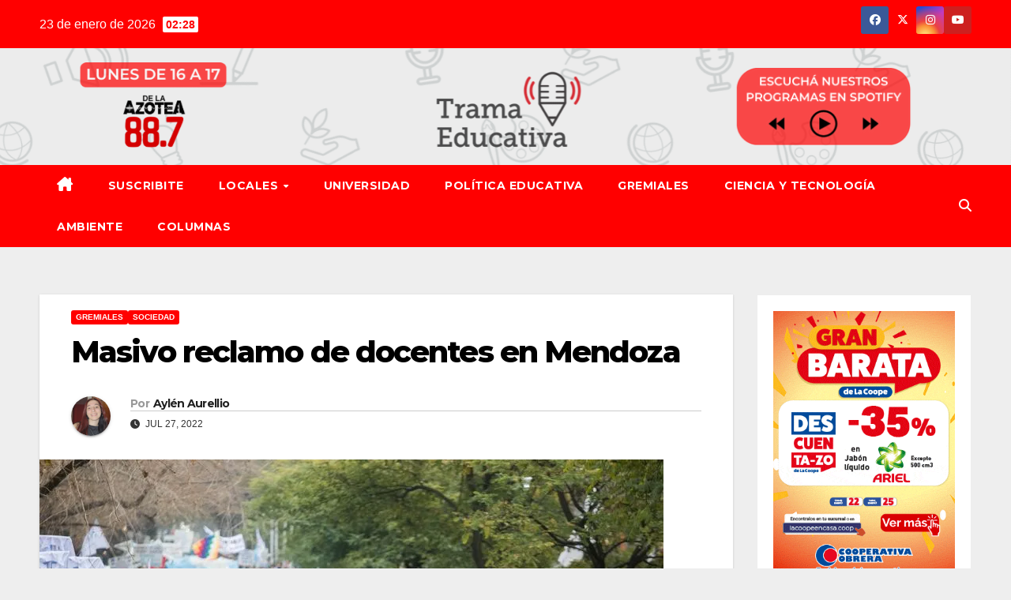

--- FILE ---
content_type: text/html; charset=UTF-8
request_url: https://tramaeducativa.ar/masivo-reclamo-de-docentes-en-mendoza/
body_size: 26322
content:
<!DOCTYPE html><html dir="ltr" lang="es" prefix="og: https://ogp.me/ns#"><head><meta charset="UTF-8"><meta name="viewport" content="width=device-width, initial-scale=1"><link rel="profile" href="http://gmpg.org/xfn/11"><title>Trama Educativa | Masivo reclamo de docentes en Mendoza</title><meta name="description" content="Docentes de establecimientos públicos y privados de Mendoza realizaron un paro de 48 horas ante la inconformidad con la oferta salarial realizada por el Gobierno provincial. “Hemos perdido el 46% de nuestro salario, pero la humillación ya le ganó a lo económico y estamos en la calle”, expresó una representante gremial. En principio, el paro" /><meta name="robots" content="max-image-preview:large" /><meta name="author" content="Aylén Aurellio"/><link rel="canonical" href="https://tramaeducativa.ar/masivo-reclamo-de-docentes-en-mendoza/" /><meta name="generator" content="All in One SEO (AIOSEO) 4.9.3" /><meta property="og:locale" content="es_ES" /><meta property="og:site_name" content="Trama Educativa | Todo sobre educación" /><meta property="og:type" content="article" /><meta property="og:title" content="Trama Educativa | Masivo reclamo de docentes en Mendoza" /><meta property="og:description" content="Docentes de establecimientos públicos y privados de Mendoza realizaron un paro de 48 horas ante la inconformidad con la oferta salarial realizada por el Gobierno provincial. “Hemos perdido el 46% de nuestro salario, pero la humillación ya le ganó a lo económico y estamos en la calle”, expresó una representante gremial. En principio, el paro" /><meta property="og:url" content="https://tramaeducativa.ar/masivo-reclamo-de-docentes-en-mendoza/" /><meta property="og:image" content="https://tramaeducativa.ar/wp-content/uploads/2022/07/manifestacion-sute-paro-gremios-paro-gremialparojpg.jpg" /><meta property="og:image:secure_url" content="https://tramaeducativa.ar/wp-content/uploads/2022/07/manifestacion-sute-paro-gremios-paro-gremialparojpg.jpg" /><meta property="og:image:width" content="790" /><meta property="og:image:height" content="527" /><meta property="article:published_time" content="2022-07-27T22:26:35+00:00" /><meta property="article:modified_time" content="2022-07-28T23:47:04+00:00" /><meta property="article:publisher" content="https://www.facebook.com/TramaEducativaRadio/" /><meta name="twitter:card" content="summary" /><meta name="twitter:site" content="@tramaeducativa" /><meta name="twitter:title" content="Trama Educativa | Masivo reclamo de docentes en Mendoza" /><meta name="twitter:description" content="Docentes de establecimientos públicos y privados de Mendoza realizaron un paro de 48 horas ante la inconformidad con la oferta salarial realizada por el Gobierno provincial. “Hemos perdido el 46% de nuestro salario, pero la humillación ya le ganó a lo económico y estamos en la calle”, expresó una representante gremial. En principio, el paro" /><meta name="twitter:creator" content="@tramaeducativa" /><meta name="twitter:image" content="https://tramaeducativa.ar/wp-content/uploads/2022/07/manifestacion-sute-paro-gremios-paro-gremialparojpg.jpg" /> <script type="application/ld+json" class="aioseo-schema">{"@context":"https:\/\/schema.org","@graph":[{"@type":"BlogPosting","@id":"https:\/\/tramaeducativa.ar\/masivo-reclamo-de-docentes-en-mendoza\/#blogposting","name":"Trama Educativa | Masivo reclamo de docentes en Mendoza","headline":"Masivo reclamo de docentes en Mendoza","author":{"@id":"https:\/\/tramaeducativa.ar\/author\/aylen-aurellio\/#author"},"publisher":{"@id":"https:\/\/tramaeducativa.ar\/#organization"},"image":{"@type":"ImageObject","url":"https:\/\/i0.wp.com\/tramaeducativa.ar\/wp-content\/uploads\/2022\/07\/manifestacion-sute-paro-gremios-paro-gremialparojpg.jpg?fit=790%2C527&ssl=1","width":790,"height":527},"datePublished":"2022-07-27T22:26:35-03:00","dateModified":"2022-07-28T23:47:04-03:00","inLanguage":"es-ES","mainEntityOfPage":{"@id":"https:\/\/tramaeducativa.ar\/masivo-reclamo-de-docentes-en-mendoza\/#webpage"},"isPartOf":{"@id":"https:\/\/tramaeducativa.ar\/masivo-reclamo-de-docentes-en-mendoza\/#webpage"},"articleSection":"GREMIALES, SOCIEDAD, Noticias"},{"@type":"BreadcrumbList","@id":"https:\/\/tramaeducativa.ar\/masivo-reclamo-de-docentes-en-mendoza\/#breadcrumblist","itemListElement":[{"@type":"ListItem","@id":"https:\/\/tramaeducativa.ar#listItem","position":1,"name":"Inicio","item":"https:\/\/tramaeducativa.ar","nextItem":{"@type":"ListItem","@id":"https:\/\/tramaeducativa.ar\/category\/gremiales\/#listItem","name":"GREMIALES"}},{"@type":"ListItem","@id":"https:\/\/tramaeducativa.ar\/category\/gremiales\/#listItem","position":2,"name":"GREMIALES","item":"https:\/\/tramaeducativa.ar\/category\/gremiales\/","nextItem":{"@type":"ListItem","@id":"https:\/\/tramaeducativa.ar\/masivo-reclamo-de-docentes-en-mendoza\/#listItem","name":"Masivo reclamo de docentes en Mendoza"},"previousItem":{"@type":"ListItem","@id":"https:\/\/tramaeducativa.ar#listItem","name":"Inicio"}},{"@type":"ListItem","@id":"https:\/\/tramaeducativa.ar\/masivo-reclamo-de-docentes-en-mendoza\/#listItem","position":3,"name":"Masivo reclamo de docentes en Mendoza","previousItem":{"@type":"ListItem","@id":"https:\/\/tramaeducativa.ar\/category\/gremiales\/#listItem","name":"GREMIALES"}}]},{"@type":"Organization","@id":"https:\/\/tramaeducativa.ar\/#organization","name":"Trama Educativa","description":"Todo sobre educaci\u00f3n","url":"https:\/\/tramaeducativa.ar\/","logo":{"@type":"ImageObject","url":"https:\/\/i0.wp.com\/tramaeducativa.ar\/wp-content\/uploads\/2022\/03\/TE.png?fit=400%2C400&ssl=1","@id":"https:\/\/tramaeducativa.ar\/masivo-reclamo-de-docentes-en-mendoza\/#organizationLogo","width":400,"height":400},"image":{"@id":"https:\/\/tramaeducativa.ar\/masivo-reclamo-de-docentes-en-mendoza\/#organizationLogo"},"sameAs":["https:\/\/www.facebook.com\/TramaEducativaRadio\/","https:\/\/mobile.twitter.com\/tramaeducativa","https:\/\/www.instagram.com\/tramaeducativa\/?hl=es","https:\/\/www.youtube.com\/channel\/UCvLAPX6a7gv_LnLrZRCR1lA"]},{"@type":"Person","@id":"https:\/\/tramaeducativa.ar\/author\/aylen-aurellio\/#author","url":"https:\/\/tramaeducativa.ar\/author\/aylen-aurellio\/","name":"Ayl\u00e9n Aurellio","image":{"@type":"ImageObject","@id":"https:\/\/tramaeducativa.ar\/masivo-reclamo-de-docentes-en-mendoza\/#authorImage","url":"https:\/\/secure.gravatar.com\/avatar\/8b9ab014b6ea11322300c347ff49ab5fa3f6036262ca02f466dc65ebbc0a3c1e?s=96&d=mm&r=g","width":96,"height":96,"caption":"Ayl\u00e9n Aurellio"}},{"@type":"WebPage","@id":"https:\/\/tramaeducativa.ar\/masivo-reclamo-de-docentes-en-mendoza\/#webpage","url":"https:\/\/tramaeducativa.ar\/masivo-reclamo-de-docentes-en-mendoza\/","name":"Trama Educativa | Masivo reclamo de docentes en Mendoza","description":"Docentes de establecimientos p\u00fablicos y privados de Mendoza realizaron un paro de 48 horas ante la inconformidad con la oferta salarial realizada por el Gobierno provincial. \u201cHemos perdido el 46% de nuestro salario, pero la humillaci\u00f3n ya le gan\u00f3 a lo econ\u00f3mico y estamos en la calle\u201d, expres\u00f3 una representante gremial. En principio, el paro","inLanguage":"es-ES","isPartOf":{"@id":"https:\/\/tramaeducativa.ar\/#website"},"breadcrumb":{"@id":"https:\/\/tramaeducativa.ar\/masivo-reclamo-de-docentes-en-mendoza\/#breadcrumblist"},"author":{"@id":"https:\/\/tramaeducativa.ar\/author\/aylen-aurellio\/#author"},"creator":{"@id":"https:\/\/tramaeducativa.ar\/author\/aylen-aurellio\/#author"},"image":{"@type":"ImageObject","url":"https:\/\/i0.wp.com\/tramaeducativa.ar\/wp-content\/uploads\/2022\/07\/manifestacion-sute-paro-gremios-paro-gremialparojpg.jpg?fit=790%2C527&ssl=1","@id":"https:\/\/tramaeducativa.ar\/masivo-reclamo-de-docentes-en-mendoza\/#mainImage","width":790,"height":527},"primaryImageOfPage":{"@id":"https:\/\/tramaeducativa.ar\/masivo-reclamo-de-docentes-en-mendoza\/#mainImage"},"datePublished":"2022-07-27T22:26:35-03:00","dateModified":"2022-07-28T23:47:04-03:00"},{"@type":"WebSite","@id":"https:\/\/tramaeducativa.ar\/#website","url":"https:\/\/tramaeducativa.ar\/","name":"Trama Educativa","description":"Todo sobre educaci\u00f3n","inLanguage":"es-ES","publisher":{"@id":"https:\/\/tramaeducativa.ar\/#organization"}}]}</script> <link rel='dns-prefetch' href='//static.addtoany.com' /><link rel='dns-prefetch' href='//stats.wp.com' /><link rel='dns-prefetch' href='//fonts.googleapis.com' /><link rel='dns-prefetch' href='//jetpack.wordpress.com' /><link rel='dns-prefetch' href='//s0.wp.com' /><link rel='dns-prefetch' href='//public-api.wordpress.com' /><link rel='dns-prefetch' href='//0.gravatar.com' /><link rel='dns-prefetch' href='//1.gravatar.com' /><link rel='dns-prefetch' href='//2.gravatar.com' /><link rel='preconnect' href='//c0.wp.com' /><link rel='preconnect' href='//i0.wp.com' /><link rel="alternate" type="application/rss+xml" title="Trama Educativa &raquo; Feed" href="https://tramaeducativa.ar/feed/" /><link rel="alternate" type="application/rss+xml" title="Trama Educativa &raquo; Feed de los comentarios" href="https://tramaeducativa.ar/comments/feed/" /> <script id="wpp-js" src="https://tramaeducativa.ar/wp-content/plugins/wordpress-popular-posts/assets/js/wpp.min.js?ver=7.3.6" data-sampling="0" data-sampling-rate="100" data-api-url="https://tramaeducativa.ar/wp-json/wordpress-popular-posts" data-post-id="12423" data-token="9846a17a91" data-lang="0" data-debug="0"></script> <link rel="alternate" type="application/rss+xml" title="Trama Educativa &raquo; Comentario Masivo reclamo de docentes en Mendoza del feed" href="https://tramaeducativa.ar/masivo-reclamo-de-docentes-en-mendoza/feed/" /><link rel="alternate" title="oEmbed (JSON)" type="application/json+oembed" href="https://tramaeducativa.ar/wp-json/oembed/1.0/embed?url=https%3A%2F%2Ftramaeducativa.ar%2Fmasivo-reclamo-de-docentes-en-mendoza%2F" /><link rel="alternate" title="oEmbed (XML)" type="text/xml+oembed" href="https://tramaeducativa.ar/wp-json/oembed/1.0/embed?url=https%3A%2F%2Ftramaeducativa.ar%2Fmasivo-reclamo-de-docentes-en-mendoza%2F&#038;format=xml" />
 <script src="//www.googletagmanager.com/gtag/js?id=G-7FHLPYMZNC"  data-cfasync="false" data-wpfc-render="false" async></script> <script data-cfasync="false" data-wpfc-render="false">var mi_version = '9.11.1';
				var mi_track_user = true;
				var mi_no_track_reason = '';
								var MonsterInsightsDefaultLocations = {"page_location":"https:\/\/tramaeducativa.ar\/masivo-reclamo-de-docentes-en-mendoza\/"};
								if ( typeof MonsterInsightsPrivacyGuardFilter === 'function' ) {
					var MonsterInsightsLocations = (typeof MonsterInsightsExcludeQuery === 'object') ? MonsterInsightsPrivacyGuardFilter( MonsterInsightsExcludeQuery ) : MonsterInsightsPrivacyGuardFilter( MonsterInsightsDefaultLocations );
				} else {
					var MonsterInsightsLocations = (typeof MonsterInsightsExcludeQuery === 'object') ? MonsterInsightsExcludeQuery : MonsterInsightsDefaultLocations;
				}

								var disableStrs = [
										'ga-disable-G-7FHLPYMZNC',
									];

				/* Function to detect opted out users */
				function __gtagTrackerIsOptedOut() {
					for (var index = 0; index < disableStrs.length; index++) {
						if (document.cookie.indexOf(disableStrs[index] + '=true') > -1) {
							return true;
						}
					}

					return false;
				}

				/* Disable tracking if the opt-out cookie exists. */
				if (__gtagTrackerIsOptedOut()) {
					for (var index = 0; index < disableStrs.length; index++) {
						window[disableStrs[index]] = true;
					}
				}

				/* Opt-out function */
				function __gtagTrackerOptout() {
					for (var index = 0; index < disableStrs.length; index++) {
						document.cookie = disableStrs[index] + '=true; expires=Thu, 31 Dec 2099 23:59:59 UTC; path=/';
						window[disableStrs[index]] = true;
					}
				}

				if ('undefined' === typeof gaOptout) {
					function gaOptout() {
						__gtagTrackerOptout();
					}
				}
								window.dataLayer = window.dataLayer || [];

				window.MonsterInsightsDualTracker = {
					helpers: {},
					trackers: {},
				};
				if (mi_track_user) {
					function __gtagDataLayer() {
						dataLayer.push(arguments);
					}

					function __gtagTracker(type, name, parameters) {
						if (!parameters) {
							parameters = {};
						}

						if (parameters.send_to) {
							__gtagDataLayer.apply(null, arguments);
							return;
						}

						if (type === 'event') {
														parameters.send_to = monsterinsights_frontend.v4_id;
							var hookName = name;
							if (typeof parameters['event_category'] !== 'undefined') {
								hookName = parameters['event_category'] + ':' + name;
							}

							if (typeof MonsterInsightsDualTracker.trackers[hookName] !== 'undefined') {
								MonsterInsightsDualTracker.trackers[hookName](parameters);
							} else {
								__gtagDataLayer('event', name, parameters);
							}
							
						} else {
							__gtagDataLayer.apply(null, arguments);
						}
					}

					__gtagTracker('js', new Date());
					__gtagTracker('set', {
						'developer_id.dZGIzZG': true,
											});
					if ( MonsterInsightsLocations.page_location ) {
						__gtagTracker('set', MonsterInsightsLocations);
					}
										__gtagTracker('config', 'G-7FHLPYMZNC', {"forceSSL":"true","link_attribution":"true"} );
										window.gtag = __gtagTracker;										(function () {
						/* https://developers.google.com/analytics/devguides/collection/analyticsjs/ */
						/* ga and __gaTracker compatibility shim. */
						var noopfn = function () {
							return null;
						};
						var newtracker = function () {
							return new Tracker();
						};
						var Tracker = function () {
							return null;
						};
						var p = Tracker.prototype;
						p.get = noopfn;
						p.set = noopfn;
						p.send = function () {
							var args = Array.prototype.slice.call(arguments);
							args.unshift('send');
							__gaTracker.apply(null, args);
						};
						var __gaTracker = function () {
							var len = arguments.length;
							if (len === 0) {
								return;
							}
							var f = arguments[len - 1];
							if (typeof f !== 'object' || f === null || typeof f.hitCallback !== 'function') {
								if ('send' === arguments[0]) {
									var hitConverted, hitObject = false, action;
									if ('event' === arguments[1]) {
										if ('undefined' !== typeof arguments[3]) {
											hitObject = {
												'eventAction': arguments[3],
												'eventCategory': arguments[2],
												'eventLabel': arguments[4],
												'value': arguments[5] ? arguments[5] : 1,
											}
										}
									}
									if ('pageview' === arguments[1]) {
										if ('undefined' !== typeof arguments[2]) {
											hitObject = {
												'eventAction': 'page_view',
												'page_path': arguments[2],
											}
										}
									}
									if (typeof arguments[2] === 'object') {
										hitObject = arguments[2];
									}
									if (typeof arguments[5] === 'object') {
										Object.assign(hitObject, arguments[5]);
									}
									if ('undefined' !== typeof arguments[1].hitType) {
										hitObject = arguments[1];
										if ('pageview' === hitObject.hitType) {
											hitObject.eventAction = 'page_view';
										}
									}
									if (hitObject) {
										action = 'timing' === arguments[1].hitType ? 'timing_complete' : hitObject.eventAction;
										hitConverted = mapArgs(hitObject);
										__gtagTracker('event', action, hitConverted);
									}
								}
								return;
							}

							function mapArgs(args) {
								var arg, hit = {};
								var gaMap = {
									'eventCategory': 'event_category',
									'eventAction': 'event_action',
									'eventLabel': 'event_label',
									'eventValue': 'event_value',
									'nonInteraction': 'non_interaction',
									'timingCategory': 'event_category',
									'timingVar': 'name',
									'timingValue': 'value',
									'timingLabel': 'event_label',
									'page': 'page_path',
									'location': 'page_location',
									'title': 'page_title',
									'referrer' : 'page_referrer',
								};
								for (arg in args) {
																		if (!(!args.hasOwnProperty(arg) || !gaMap.hasOwnProperty(arg))) {
										hit[gaMap[arg]] = args[arg];
									} else {
										hit[arg] = args[arg];
									}
								}
								return hit;
							}

							try {
								f.hitCallback();
							} catch (ex) {
							}
						};
						__gaTracker.create = newtracker;
						__gaTracker.getByName = newtracker;
						__gaTracker.getAll = function () {
							return [];
						};
						__gaTracker.remove = noopfn;
						__gaTracker.loaded = true;
						window['__gaTracker'] = __gaTracker;
					})();
									} else {
										console.log("");
					(function () {
						function __gtagTracker() {
							return null;
						}

						window['__gtagTracker'] = __gtagTracker;
						window['gtag'] = __gtagTracker;
					})();
									}</script> <style id='wp-img-auto-sizes-contain-inline-css'>img:is([sizes=auto i],[sizes^="auto," i]){contain-intrinsic-size:3000px 1500px}
/*# sourceURL=wp-img-auto-sizes-contain-inline-css */</style><style id='wp-emoji-styles-inline-css'>img.wp-smiley, img.emoji {
		display: inline !important;
		border: none !important;
		box-shadow: none !important;
		height: 1em !important;
		width: 1em !important;
		margin: 0 0.07em !important;
		vertical-align: -0.1em !important;
		background: none !important;
		padding: 0 !important;
	}
/*# sourceURL=wp-emoji-styles-inline-css */</style><link rel='stylesheet' id='wp-block-library-css' href='https://c0.wp.com/c/6.9/wp-includes/css/dist/block-library/style.min.css' media='all' /><style id='wp-block-image-inline-css'>.wp-block-image>a,.wp-block-image>figure>a{display:inline-block}.wp-block-image img{box-sizing:border-box;height:auto;max-width:100%;vertical-align:bottom}@media not (prefers-reduced-motion){.wp-block-image img.hide{visibility:hidden}.wp-block-image img.show{animation:show-content-image .4s}}.wp-block-image[style*=border-radius] img,.wp-block-image[style*=border-radius]>a{border-radius:inherit}.wp-block-image.has-custom-border img{box-sizing:border-box}.wp-block-image.aligncenter{text-align:center}.wp-block-image.alignfull>a,.wp-block-image.alignwide>a{width:100%}.wp-block-image.alignfull img,.wp-block-image.alignwide img{height:auto;width:100%}.wp-block-image .aligncenter,.wp-block-image .alignleft,.wp-block-image .alignright,.wp-block-image.aligncenter,.wp-block-image.alignleft,.wp-block-image.alignright{display:table}.wp-block-image .aligncenter>figcaption,.wp-block-image .alignleft>figcaption,.wp-block-image .alignright>figcaption,.wp-block-image.aligncenter>figcaption,.wp-block-image.alignleft>figcaption,.wp-block-image.alignright>figcaption{caption-side:bottom;display:table-caption}.wp-block-image .alignleft{float:left;margin:.5em 1em .5em 0}.wp-block-image .alignright{float:right;margin:.5em 0 .5em 1em}.wp-block-image .aligncenter{margin-left:auto;margin-right:auto}.wp-block-image :where(figcaption){margin-bottom:1em;margin-top:.5em}.wp-block-image.is-style-circle-mask img{border-radius:9999px}@supports ((-webkit-mask-image:none) or (mask-image:none)) or (-webkit-mask-image:none){.wp-block-image.is-style-circle-mask img{border-radius:0;-webkit-mask-image:url('data:image/svg+xml;utf8,<svg viewBox="0 0 100 100" xmlns="http://www.w3.org/2000/svg"><circle cx="50" cy="50" r="50"/></svg>');mask-image:url('data:image/svg+xml;utf8,<svg viewBox="0 0 100 100" xmlns="http://www.w3.org/2000/svg"><circle cx="50" cy="50" r="50"/></svg>');mask-mode:alpha;-webkit-mask-position:center;mask-position:center;-webkit-mask-repeat:no-repeat;mask-repeat:no-repeat;-webkit-mask-size:contain;mask-size:contain}}:root :where(.wp-block-image.is-style-rounded img,.wp-block-image .is-style-rounded img){border-radius:9999px}.wp-block-image figure{margin:0}.wp-lightbox-container{display:flex;flex-direction:column;position:relative}.wp-lightbox-container img{cursor:zoom-in}.wp-lightbox-container img:hover+button{opacity:1}.wp-lightbox-container button{align-items:center;backdrop-filter:blur(16px) saturate(180%);background-color:#5a5a5a40;border:none;border-radius:4px;cursor:zoom-in;display:flex;height:20px;justify-content:center;opacity:0;padding:0;position:absolute;right:16px;text-align:center;top:16px;width:20px;z-index:100}@media not (prefers-reduced-motion){.wp-lightbox-container button{transition:opacity .2s ease}}.wp-lightbox-container button:focus-visible{outline:3px auto #5a5a5a40;outline:3px auto -webkit-focus-ring-color;outline-offset:3px}.wp-lightbox-container button:hover{cursor:pointer;opacity:1}.wp-lightbox-container button:focus{opacity:1}.wp-lightbox-container button:focus,.wp-lightbox-container button:hover,.wp-lightbox-container button:not(:hover):not(:active):not(.has-background){background-color:#5a5a5a40;border:none}.wp-lightbox-overlay{box-sizing:border-box;cursor:zoom-out;height:100vh;left:0;overflow:hidden;position:fixed;top:0;visibility:hidden;width:100%;z-index:100000}.wp-lightbox-overlay .close-button{align-items:center;cursor:pointer;display:flex;justify-content:center;min-height:40px;min-width:40px;padding:0;position:absolute;right:calc(env(safe-area-inset-right) + 16px);top:calc(env(safe-area-inset-top) + 16px);z-index:5000000}.wp-lightbox-overlay .close-button:focus,.wp-lightbox-overlay .close-button:hover,.wp-lightbox-overlay .close-button:not(:hover):not(:active):not(.has-background){background:none;border:none}.wp-lightbox-overlay .lightbox-image-container{height:var(--wp--lightbox-container-height);left:50%;overflow:hidden;position:absolute;top:50%;transform:translate(-50%,-50%);transform-origin:top left;width:var(--wp--lightbox-container-width);z-index:9999999999}.wp-lightbox-overlay .wp-block-image{align-items:center;box-sizing:border-box;display:flex;height:100%;justify-content:center;margin:0;position:relative;transform-origin:0 0;width:100%;z-index:3000000}.wp-lightbox-overlay .wp-block-image img{height:var(--wp--lightbox-image-height);min-height:var(--wp--lightbox-image-height);min-width:var(--wp--lightbox-image-width);width:var(--wp--lightbox-image-width)}.wp-lightbox-overlay .wp-block-image figcaption{display:none}.wp-lightbox-overlay button{background:none;border:none}.wp-lightbox-overlay .scrim{background-color:#fff;height:100%;opacity:.9;position:absolute;width:100%;z-index:2000000}.wp-lightbox-overlay.active{visibility:visible}@media not (prefers-reduced-motion){.wp-lightbox-overlay.active{animation:turn-on-visibility .25s both}.wp-lightbox-overlay.active img{animation:turn-on-visibility .35s both}.wp-lightbox-overlay.show-closing-animation:not(.active){animation:turn-off-visibility .35s both}.wp-lightbox-overlay.show-closing-animation:not(.active) img{animation:turn-off-visibility .25s both}.wp-lightbox-overlay.zoom.active{animation:none;opacity:1;visibility:visible}.wp-lightbox-overlay.zoom.active .lightbox-image-container{animation:lightbox-zoom-in .4s}.wp-lightbox-overlay.zoom.active .lightbox-image-container img{animation:none}.wp-lightbox-overlay.zoom.active .scrim{animation:turn-on-visibility .4s forwards}.wp-lightbox-overlay.zoom.show-closing-animation:not(.active){animation:none}.wp-lightbox-overlay.zoom.show-closing-animation:not(.active) .lightbox-image-container{animation:lightbox-zoom-out .4s}.wp-lightbox-overlay.zoom.show-closing-animation:not(.active) .lightbox-image-container img{animation:none}.wp-lightbox-overlay.zoom.show-closing-animation:not(.active) .scrim{animation:turn-off-visibility .4s forwards}}@keyframes show-content-image{0%{visibility:hidden}99%{visibility:hidden}to{visibility:visible}}@keyframes turn-on-visibility{0%{opacity:0}to{opacity:1}}@keyframes turn-off-visibility{0%{opacity:1;visibility:visible}99%{opacity:0;visibility:visible}to{opacity:0;visibility:hidden}}@keyframes lightbox-zoom-in{0%{transform:translate(calc((-100vw + var(--wp--lightbox-scrollbar-width))/2 + var(--wp--lightbox-initial-left-position)),calc(-50vh + var(--wp--lightbox-initial-top-position))) scale(var(--wp--lightbox-scale))}to{transform:translate(-50%,-50%) scale(1)}}@keyframes lightbox-zoom-out{0%{transform:translate(-50%,-50%) scale(1);visibility:visible}99%{visibility:visible}to{transform:translate(calc((-100vw + var(--wp--lightbox-scrollbar-width))/2 + var(--wp--lightbox-initial-left-position)),calc(-50vh + var(--wp--lightbox-initial-top-position))) scale(var(--wp--lightbox-scale));visibility:hidden}}
/*# sourceURL=https://c0.wp.com/c/6.9/wp-includes/blocks/image/style.min.css */</style><style id='wp-block-image-theme-inline-css'>:root :where(.wp-block-image figcaption){color:#555;font-size:13px;text-align:center}.is-dark-theme :root :where(.wp-block-image figcaption){color:#ffffffa6}.wp-block-image{margin:0 0 1em}
/*# sourceURL=https://c0.wp.com/c/6.9/wp-includes/blocks/image/theme.min.css */</style><style id='wp-block-list-inline-css'>ol,ul{box-sizing:border-box}:root :where(.wp-block-list.has-background){padding:1.25em 2.375em}
/*# sourceURL=https://c0.wp.com/c/6.9/wp-includes/blocks/list/style.min.css */</style><style id='global-styles-inline-css'>:root{--wp--preset--aspect-ratio--square: 1;--wp--preset--aspect-ratio--4-3: 4/3;--wp--preset--aspect-ratio--3-4: 3/4;--wp--preset--aspect-ratio--3-2: 3/2;--wp--preset--aspect-ratio--2-3: 2/3;--wp--preset--aspect-ratio--16-9: 16/9;--wp--preset--aspect-ratio--9-16: 9/16;--wp--preset--color--black: #000000;--wp--preset--color--cyan-bluish-gray: #abb8c3;--wp--preset--color--white: #ffffff;--wp--preset--color--pale-pink: #f78da7;--wp--preset--color--vivid-red: #cf2e2e;--wp--preset--color--luminous-vivid-orange: #ff6900;--wp--preset--color--luminous-vivid-amber: #fcb900;--wp--preset--color--light-green-cyan: #7bdcb5;--wp--preset--color--vivid-green-cyan: #00d084;--wp--preset--color--pale-cyan-blue: #8ed1fc;--wp--preset--color--vivid-cyan-blue: #0693e3;--wp--preset--color--vivid-purple: #9b51e0;--wp--preset--gradient--vivid-cyan-blue-to-vivid-purple: linear-gradient(135deg,rgb(6,147,227) 0%,rgb(155,81,224) 100%);--wp--preset--gradient--light-green-cyan-to-vivid-green-cyan: linear-gradient(135deg,rgb(122,220,180) 0%,rgb(0,208,130) 100%);--wp--preset--gradient--luminous-vivid-amber-to-luminous-vivid-orange: linear-gradient(135deg,rgb(252,185,0) 0%,rgb(255,105,0) 100%);--wp--preset--gradient--luminous-vivid-orange-to-vivid-red: linear-gradient(135deg,rgb(255,105,0) 0%,rgb(207,46,46) 100%);--wp--preset--gradient--very-light-gray-to-cyan-bluish-gray: linear-gradient(135deg,rgb(238,238,238) 0%,rgb(169,184,195) 100%);--wp--preset--gradient--cool-to-warm-spectrum: linear-gradient(135deg,rgb(74,234,220) 0%,rgb(151,120,209) 20%,rgb(207,42,186) 40%,rgb(238,44,130) 60%,rgb(251,105,98) 80%,rgb(254,248,76) 100%);--wp--preset--gradient--blush-light-purple: linear-gradient(135deg,rgb(255,206,236) 0%,rgb(152,150,240) 100%);--wp--preset--gradient--blush-bordeaux: linear-gradient(135deg,rgb(254,205,165) 0%,rgb(254,45,45) 50%,rgb(107,0,62) 100%);--wp--preset--gradient--luminous-dusk: linear-gradient(135deg,rgb(255,203,112) 0%,rgb(199,81,192) 50%,rgb(65,88,208) 100%);--wp--preset--gradient--pale-ocean: linear-gradient(135deg,rgb(255,245,203) 0%,rgb(182,227,212) 50%,rgb(51,167,181) 100%);--wp--preset--gradient--electric-grass: linear-gradient(135deg,rgb(202,248,128) 0%,rgb(113,206,126) 100%);--wp--preset--gradient--midnight: linear-gradient(135deg,rgb(2,3,129) 0%,rgb(40,116,252) 100%);--wp--preset--font-size--small: 13px;--wp--preset--font-size--medium: 20px;--wp--preset--font-size--large: 36px;--wp--preset--font-size--x-large: 42px;--wp--preset--spacing--20: 0.44rem;--wp--preset--spacing--30: 0.67rem;--wp--preset--spacing--40: 1rem;--wp--preset--spacing--50: 1.5rem;--wp--preset--spacing--60: 2.25rem;--wp--preset--spacing--70: 3.38rem;--wp--preset--spacing--80: 5.06rem;--wp--preset--shadow--natural: 6px 6px 9px rgba(0, 0, 0, 0.2);--wp--preset--shadow--deep: 12px 12px 50px rgba(0, 0, 0, 0.4);--wp--preset--shadow--sharp: 6px 6px 0px rgba(0, 0, 0, 0.2);--wp--preset--shadow--outlined: 6px 6px 0px -3px rgb(255, 255, 255), 6px 6px rgb(0, 0, 0);--wp--preset--shadow--crisp: 6px 6px 0px rgb(0, 0, 0);}:root :where(.is-layout-flow) > :first-child{margin-block-start: 0;}:root :where(.is-layout-flow) > :last-child{margin-block-end: 0;}:root :where(.is-layout-flow) > *{margin-block-start: 24px;margin-block-end: 0;}:root :where(.is-layout-constrained) > :first-child{margin-block-start: 0;}:root :where(.is-layout-constrained) > :last-child{margin-block-end: 0;}:root :where(.is-layout-constrained) > *{margin-block-start: 24px;margin-block-end: 0;}:root :where(.is-layout-flex){gap: 24px;}:root :where(.is-layout-grid){gap: 24px;}body .is-layout-flex{display: flex;}.is-layout-flex{flex-wrap: wrap;align-items: center;}.is-layout-flex > :is(*, div){margin: 0;}body .is-layout-grid{display: grid;}.is-layout-grid > :is(*, div){margin: 0;}.has-black-color{color: var(--wp--preset--color--black) !important;}.has-cyan-bluish-gray-color{color: var(--wp--preset--color--cyan-bluish-gray) !important;}.has-white-color{color: var(--wp--preset--color--white) !important;}.has-pale-pink-color{color: var(--wp--preset--color--pale-pink) !important;}.has-vivid-red-color{color: var(--wp--preset--color--vivid-red) !important;}.has-luminous-vivid-orange-color{color: var(--wp--preset--color--luminous-vivid-orange) !important;}.has-luminous-vivid-amber-color{color: var(--wp--preset--color--luminous-vivid-amber) !important;}.has-light-green-cyan-color{color: var(--wp--preset--color--light-green-cyan) !important;}.has-vivid-green-cyan-color{color: var(--wp--preset--color--vivid-green-cyan) !important;}.has-pale-cyan-blue-color{color: var(--wp--preset--color--pale-cyan-blue) !important;}.has-vivid-cyan-blue-color{color: var(--wp--preset--color--vivid-cyan-blue) !important;}.has-vivid-purple-color{color: var(--wp--preset--color--vivid-purple) !important;}.has-black-background-color{background-color: var(--wp--preset--color--black) !important;}.has-cyan-bluish-gray-background-color{background-color: var(--wp--preset--color--cyan-bluish-gray) !important;}.has-white-background-color{background-color: var(--wp--preset--color--white) !important;}.has-pale-pink-background-color{background-color: var(--wp--preset--color--pale-pink) !important;}.has-vivid-red-background-color{background-color: var(--wp--preset--color--vivid-red) !important;}.has-luminous-vivid-orange-background-color{background-color: var(--wp--preset--color--luminous-vivid-orange) !important;}.has-luminous-vivid-amber-background-color{background-color: var(--wp--preset--color--luminous-vivid-amber) !important;}.has-light-green-cyan-background-color{background-color: var(--wp--preset--color--light-green-cyan) !important;}.has-vivid-green-cyan-background-color{background-color: var(--wp--preset--color--vivid-green-cyan) !important;}.has-pale-cyan-blue-background-color{background-color: var(--wp--preset--color--pale-cyan-blue) !important;}.has-vivid-cyan-blue-background-color{background-color: var(--wp--preset--color--vivid-cyan-blue) !important;}.has-vivid-purple-background-color{background-color: var(--wp--preset--color--vivid-purple) !important;}.has-black-border-color{border-color: var(--wp--preset--color--black) !important;}.has-cyan-bluish-gray-border-color{border-color: var(--wp--preset--color--cyan-bluish-gray) !important;}.has-white-border-color{border-color: var(--wp--preset--color--white) !important;}.has-pale-pink-border-color{border-color: var(--wp--preset--color--pale-pink) !important;}.has-vivid-red-border-color{border-color: var(--wp--preset--color--vivid-red) !important;}.has-luminous-vivid-orange-border-color{border-color: var(--wp--preset--color--luminous-vivid-orange) !important;}.has-luminous-vivid-amber-border-color{border-color: var(--wp--preset--color--luminous-vivid-amber) !important;}.has-light-green-cyan-border-color{border-color: var(--wp--preset--color--light-green-cyan) !important;}.has-vivid-green-cyan-border-color{border-color: var(--wp--preset--color--vivid-green-cyan) !important;}.has-pale-cyan-blue-border-color{border-color: var(--wp--preset--color--pale-cyan-blue) !important;}.has-vivid-cyan-blue-border-color{border-color: var(--wp--preset--color--vivid-cyan-blue) !important;}.has-vivid-purple-border-color{border-color: var(--wp--preset--color--vivid-purple) !important;}.has-vivid-cyan-blue-to-vivid-purple-gradient-background{background: var(--wp--preset--gradient--vivid-cyan-blue-to-vivid-purple) !important;}.has-light-green-cyan-to-vivid-green-cyan-gradient-background{background: var(--wp--preset--gradient--light-green-cyan-to-vivid-green-cyan) !important;}.has-luminous-vivid-amber-to-luminous-vivid-orange-gradient-background{background: var(--wp--preset--gradient--luminous-vivid-amber-to-luminous-vivid-orange) !important;}.has-luminous-vivid-orange-to-vivid-red-gradient-background{background: var(--wp--preset--gradient--luminous-vivid-orange-to-vivid-red) !important;}.has-very-light-gray-to-cyan-bluish-gray-gradient-background{background: var(--wp--preset--gradient--very-light-gray-to-cyan-bluish-gray) !important;}.has-cool-to-warm-spectrum-gradient-background{background: var(--wp--preset--gradient--cool-to-warm-spectrum) !important;}.has-blush-light-purple-gradient-background{background: var(--wp--preset--gradient--blush-light-purple) !important;}.has-blush-bordeaux-gradient-background{background: var(--wp--preset--gradient--blush-bordeaux) !important;}.has-luminous-dusk-gradient-background{background: var(--wp--preset--gradient--luminous-dusk) !important;}.has-pale-ocean-gradient-background{background: var(--wp--preset--gradient--pale-ocean) !important;}.has-electric-grass-gradient-background{background: var(--wp--preset--gradient--electric-grass) !important;}.has-midnight-gradient-background{background: var(--wp--preset--gradient--midnight) !important;}.has-small-font-size{font-size: var(--wp--preset--font-size--small) !important;}.has-medium-font-size{font-size: var(--wp--preset--font-size--medium) !important;}.has-large-font-size{font-size: var(--wp--preset--font-size--large) !important;}.has-x-large-font-size{font-size: var(--wp--preset--font-size--x-large) !important;}
/*# sourceURL=global-styles-inline-css */</style><style id='classic-theme-styles-inline-css'>/*! This file is auto-generated */
.wp-block-button__link{color:#fff;background-color:#32373c;border-radius:9999px;box-shadow:none;text-decoration:none;padding:calc(.667em + 2px) calc(1.333em + 2px);font-size:1.125em}.wp-block-file__button{background:#32373c;color:#fff;text-decoration:none}
/*# sourceURL=/wp-includes/css/classic-themes.min.css */</style><link data-optimized="1" rel='stylesheet' id='wordpress-popular-posts-css-css' href='https://tramaeducativa.ar/wp-content/litespeed/css/456adf7ac2c1f115df5cfbb27b67588e.css?ver=7588e' media='all' /><link rel='stylesheet' id='newsup-fonts-css' href='//fonts.googleapis.com/css?family=Montserrat%3A400%2C500%2C700%2C800%7CWork%2BSans%3A300%2C400%2C500%2C600%2C700%2C800%2C900%26display%3Dswap&#038;subset=latin%2Clatin-ext' media='all' /><link data-optimized="1" rel='stylesheet' id='bootstrap-css' href='https://tramaeducativa.ar/wp-content/litespeed/css/19741232c9b5c6a65589843ecdb86bc7.css?ver=86bc7' media='all' /><link data-optimized="1" rel='stylesheet' id='newsup-style-css' href='https://tramaeducativa.ar/wp-content/litespeed/css/09f2579ef3f777585fee9d1152ba87ae.css?ver=a87ae' media='all' /><style id='newsup-style-inline-css'>.tags-links { clip: rect(1px, 1px, 1px, 1px); height: 1px; position: absolute; overflow: hidden; width: 1px; }
/*# sourceURL=newsup-style-inline-css */</style><link data-optimized="1" rel='stylesheet' id='font-awesome-5-all-css' href='https://tramaeducativa.ar/wp-content/litespeed/css/5b66f0fe0f06122a468f79db7fc08cc4.css?ver=08cc4' media='all' /><link data-optimized="1" rel='stylesheet' id='font-awesome-4-shim-css' href='https://tramaeducativa.ar/wp-content/litespeed/css/835793e92569f4a91284cb85f28e1cee.css?ver=e1cee' media='all' /><link data-optimized="1" rel='stylesheet' id='owl-carousel-css' href='https://tramaeducativa.ar/wp-content/litespeed/css/1190e0096abcc666bdeba6e2085289ce.css?ver=289ce' media='all' /><link data-optimized="1" rel='stylesheet' id='smartmenus-css' href='https://tramaeducativa.ar/wp-content/litespeed/css/c8c0bea7d0ae2314e03942b335c38d66.css?ver=38d66' media='all' /><link data-optimized="1" rel='stylesheet' id='newsup-custom-css-css' href='https://tramaeducativa.ar/wp-content/litespeed/css/cd80f82990609268e8c4faafb443c02f.css?ver=3c02f' media='all' /><link data-optimized="1" rel='stylesheet' id='addtoany-css' href='https://tramaeducativa.ar/wp-content/litespeed/css/b568933b1f604bb1dec0cbe1d8eb3317.css?ver=b3317' media='all' /><link data-optimized="1" rel='stylesheet' id='newsup-style-parent-css' href='https://tramaeducativa.ar/wp-content/litespeed/css/b290b92d57cd9a79cadaf68b1d8737ed.css?ver=737ed' media='all' /><link data-optimized="1" rel='stylesheet' id='newsbulk-style-css' href='https://tramaeducativa.ar/wp-content/litespeed/css/09f2579ef3f777585fee9d1152ba87ae.css?ver=a87ae' media='all' /><link data-optimized="1" rel='stylesheet' id='newsbulk-default-css-css' href='https://tramaeducativa.ar/wp-content/litespeed/css/581d5e312af886edccb9c93572164cf2.css?ver=64cf2' media='all' /><link rel='stylesheet' id='wp-block-paragraph-css' href='https://c0.wp.com/c/6.9/wp-includes/blocks/paragraph/style.min.css' media='all' /><link rel='stylesheet' id='wp-block-embed-css' href='https://c0.wp.com/c/6.9/wp-includes/blocks/embed/style.min.css' media='all' /><link rel='stylesheet' id='wp-block-embed-theme-css' href='https://c0.wp.com/c/6.9/wp-includes/blocks/embed/theme.min.css' media='all' /> <script src="https://tramaeducativa.ar/wp-content/plugins/google-analytics-for-wordpress/assets/js/frontend-gtag.min.js" id="monsterinsights-frontend-script-js" async data-wp-strategy="async"></script> <script data-cfasync="false" data-wpfc-render="false" id='monsterinsights-frontend-script-js-extra'>var monsterinsights_frontend = {"js_events_tracking":"true","download_extensions":"doc,pdf,ppt,zip,xls,docx,pptx,xlsx","inbound_paths":"[{\"path\":\"\\\/go\\\/\",\"label\":\"affiliate\"},{\"path\":\"\\\/recommend\\\/\",\"label\":\"affiliate\"}]","home_url":"https:\/\/tramaeducativa.ar","hash_tracking":"false","v4_id":"G-7FHLPYMZNC"};</script> <script id="addtoany-core-js-before">window.a2a_config=window.a2a_config||{};a2a_config.callbacks=[];a2a_config.overlays=[];a2a_config.templates={};a2a_localize = {
	Share: "Compartir",
	Save: "Guardar",
	Subscribe: "Suscribir",
	Email: "Correo electrónico",
	Bookmark: "Marcador",
	ShowAll: "Mostrar todo",
	ShowLess: "Mostrar menos",
	FindServices: "Encontrar servicio(s)",
	FindAnyServiceToAddTo: "Encuentra al instante cualquier servicio para añadir a",
	PoweredBy: "Funciona con",
	ShareViaEmail: "Compartir por correo electrónico",
	SubscribeViaEmail: "Suscribirse a través de correo electrónico",
	BookmarkInYourBrowser: "Añadir a marcadores de tu navegador",
	BookmarkInstructions: "Presiona «Ctrl+D» o «\u2318+D» para añadir esta página a marcadores",
	AddToYourFavorites: "Añadir a tus favoritos",
	SendFromWebOrProgram: "Enviar desde cualquier dirección o programa de correo electrónico ",
	EmailProgram: "Programa de correo electrónico",
	More: "Más&#8230;",
	ThanksForSharing: "¡Gracias por compartir!",
	ThanksForFollowing: "¡Gracias por seguirnos!"
};


//# sourceURL=addtoany-core-js-before</script> <script defer src="https://static.addtoany.com/menu/page.js" id="addtoany-core-js"></script> <script src="https://c0.wp.com/c/6.9/wp-includes/js/jquery/jquery.min.js" id="jquery-core-js"></script> <script src="https://c0.wp.com/c/6.9/wp-includes/js/jquery/jquery-migrate.min.js" id="jquery-migrate-js"></script> <script data-optimized="1" defer src="https://tramaeducativa.ar/wp-content/litespeed/js/1767417085eaa403698f4d7a948a8804.js?ver=a8804" id="addtoany-jquery-js"></script> <script data-optimized="1" src="https://tramaeducativa.ar/wp-content/litespeed/js/2b8889d51e964c2f409ab050294326a7.js?ver=326a7" id="newsup-navigation-js"></script> <script data-optimized="1" src="https://tramaeducativa.ar/wp-content/litespeed/js/146b7f67a58d5382055580e3b84dbe53.js?ver=dbe53" id="bootstrap-js"></script> <script data-optimized="1" src="https://tramaeducativa.ar/wp-content/litespeed/js/239e336c14d2d6a984896b6d06226f8b.js?ver=26f8b" id="owl-carousel-min-js"></script> <script data-optimized="1" src="https://tramaeducativa.ar/wp-content/litespeed/js/6691f23a16ae02099ba06ef2cffa65ca.js?ver=a65ca" id="smartmenus-js-js"></script> <script data-optimized="1" src="https://tramaeducativa.ar/wp-content/litespeed/js/98483681d4ce88cb7eec30114eccb1d0.js?ver=cb1d0" id="bootstrap-smartmenus-js-js"></script> <script data-optimized="1" src="https://tramaeducativa.ar/wp-content/litespeed/js/90421499b6f8e0d1bed4aec6dc92d163.js?ver=2d163" id="newsup-marquee-js-js"></script> <script data-optimized="1" src="https://tramaeducativa.ar/wp-content/litespeed/js/a527de189cefc65478469cf88682cdfd.js?ver=2cdfd" id="newsup-main-js-js"></script> <link rel="https://api.w.org/" href="https://tramaeducativa.ar/wp-json/" /><link rel="alternate" title="JSON" type="application/json" href="https://tramaeducativa.ar/wp-json/wp/v2/posts/12423" /><link rel="EditURI" type="application/rsd+xml" title="RSD" href="https://tramaeducativa.ar/xmlrpc.php?rsd" /><meta name="generator" content="WordPress 6.9" /><link rel='shortlink' href='https://tramaeducativa.ar/?p=12423' /> <script id='pixel-script-poptin' src='https://cdn.popt.in/pixel.js?id=ccf6ecdd3a283' async='true'></script> <style>img#wpstats{display:none}</style><style id="wpp-loading-animation-styles">@-webkit-keyframes bgslide{from{background-position-x:0}to{background-position-x:-200%}}@keyframes bgslide{from{background-position-x:0}to{background-position-x:-200%}}.wpp-widget-block-placeholder,.wpp-shortcode-placeholder{margin:0 auto;width:60px;height:3px;background:#dd3737;background:linear-gradient(90deg,#dd3737 0%,#571313 10%,#dd3737 100%);background-size:200% auto;border-radius:3px;-webkit-animation:bgslide 1s infinite linear;animation:bgslide 1s infinite linear}</style><style type="text/css" id="custom-background-css">.wrapper { background-color: eeeeee; }</style><style type="text/css">.site-title,
        .site-description {
            position: absolute;
            clip: rect(1px, 1px, 1px, 1px);
        }</style><style id="custom-background-css">body.custom-background { background-color: #eeeeee; }</style> <script async src="https://pagead2.googlesyndication.com/pagead/js/adsbygoogle.js?client=ca-pub-8174998093866315"
     crossorigin="anonymous"></script><link rel="icon" href="https://i0.wp.com/tramaeducativa.ar/wp-content/uploads/2021/05/cropped-cropped-icono2-1.png?fit=32%2C32&#038;ssl=1" sizes="32x32" /><link rel="icon" href="https://i0.wp.com/tramaeducativa.ar/wp-content/uploads/2021/05/cropped-cropped-icono2-1.png?fit=192%2C192&#038;ssl=1" sizes="192x192" /><link rel="apple-touch-icon" href="https://i0.wp.com/tramaeducativa.ar/wp-content/uploads/2021/05/cropped-cropped-icono2-1.png?fit=180%2C180&#038;ssl=1" /><meta name="msapplication-TileImage" content="https://i0.wp.com/tramaeducativa.ar/wp-content/uploads/2021/05/cropped-cropped-icono2-1.png?fit=270%2C270&#038;ssl=1" /></head><body class="wp-singular post-template-default single single-post postid-12423 single-format-standard custom-background wp-embed-responsive wp-theme-newsup wp-child-theme-newsbulk ta-hide-date-author-in-list tags-hidden" ><div id="page" class="site">
<a class="skip-link screen-reader-text" href="#content">
Saltar al contenido</a><div class="wrapper"><header class="mg-headwidget"><div class="mg-head-detail hidden-xs"><div class="container-fluid"><div class="row align-items-center"><div class="col-md-6 col-xs-12"><ul class="info-left"><li>23 de enero de 2026                <span class="time">  02:28</span></li></ul></div><div class="col-md-6 col-xs-12"><ul class="mg-social info-right"><li>
<a  target="_blank"  href="https://es-la.facebook.com/TramaEducativaRadio/">
<span class="icon-soci facebook">
<i class="fab fa-facebook"></i>
</span>
</a></li><li>
<a target="_blank" href="https://twitter.com/TramaEducativa">
<span class="icon-soci x-twitter">
<i class="fa-brands fa-x-twitter"></i>
</span>
</a></li><li>
<a target="_blank"  href="https://www.instagram.com/tramaeducativa/">
<span class="icon-soci instagram">
<i class="fab fa-instagram"></i>
</span>
</a></li><li>
<a target="_blank"  href="https://www.youtube.com/channel/UCvLAPX6a7gv_LnLrZRCR1lA">
<span class="icon-soci youtube">
<i class="fab fa-youtube"></i>
</span>
</a></li></ul></div></div></div></div><div class="clearfix"></div><div class="mg-nav-widget-area-back" style='background-image: url("https://tramaeducativa.ar/wp-content/uploads/2025/08/cropped-Cabecera-para-el-portal-1600-x-600.png" );'><div class="overlay"><div class="inner" ><div class="container-fluid"><div class="mg-nav-widget-area"><div class="row align-items-center"><div class="col-md-3 col-sm-4 text-center-xs"><div class="navbar-header"></div></div><div class="col-md-9"><div class="header-ads">
<a class="pull-right" https://open.spotify.com/show/0iz2dgmsDotbfC0rg5elmn href="https://open.spotify.com/show/0iz2dgmsDotbfC0rg5elmn"
target="_blank"  >
<img width="900" height="100" src="https://i0.wp.com/tramaeducativa.ar/wp-content/uploads/2022/12/Banner-publicitario-para-el-portal-900-%C3%97-100-px-1.png?fit=900%2C100&amp;ssl=1" class="attachment-full size-full" alt="" decoding="async" fetchpriority="high" />                    </a></div></div></div></div></div></div></div></div><div class="mg-menu-full"><nav class="navbar navbar-expand-lg navbar-wp"><div class="container-fluid"><div class="m-header align-items-center">
<a class="mobilehomebtn" href="https://tramaeducativa.ar"><span class="fas fa-home"></span></a>
<button class="navbar-toggler mx-auto" type="button" data-toggle="collapse" data-target="#navbar-wp" aria-controls="navbarSupportedContent" aria-expanded="false" aria-label="Alternar la navegación">
<i class="fas fa-bars"></i>
</button><div class="dropdown show mg-search-box pr-2 d-none">
<a class="dropdown-toggle msearch ml-auto" href="#" role="button" id="dropdownMenuLink" data-toggle="dropdown" aria-haspopup="true" aria-expanded="false">
<i class="fas fa-search"></i>
</a><div class="dropdown-menu searchinner" aria-labelledby="dropdownMenuLink"><form role="search" method="get" id="searchform" action="https://tramaeducativa.ar/"><div class="input-group">
<input type="search" class="form-control" placeholder="Buscar" value="" name="s" />
<span class="input-group-btn btn-default">
<button type="submit" class="btn"> <i class="fas fa-search"></i> </button>
</span></div></form></div></div></div><div class="collapse navbar-collapse" id="navbar-wp"><div class="d-md-block"><ul id="menu-secciones" class="nav navbar-nav mr-auto"><li class="active home"><a class="homebtn" href="https://tramaeducativa.ar"><span class='fa-solid fa-house-chimney'></span></a></li><li id="menu-item-14810" class="menu-item menu-item-type-post_type menu-item-object-page menu-item-14810"><a class="nav-link" title="SUSCRIBITE" href="https://tramaeducativa.ar/ayudanos-a-crecer/">SUSCRIBITE</a></li><li id="menu-item-8465" class="menu-item menu-item-type-taxonomy menu-item-object-category menu-item-has-children menu-item-8465 dropdown"><a class="nav-link" title="LOCALES" href="https://tramaeducativa.ar/category/locales/" data-toggle="dropdown" class="dropdown-toggle">LOCALES </a><ul role="menu" class=" dropdown-menu"><li id="menu-item-26449" class="menu-item menu-item-type-taxonomy menu-item-object-category menu-item-26449"><a class="dropdown-item" title="CULTURA" href="https://tramaeducativa.ar/category/cultura/">CULTURA</a></li><li id="menu-item-26450" class="menu-item menu-item-type-taxonomy menu-item-object-category current-post-ancestor current-menu-parent current-post-parent menu-item-26450"><a class="dropdown-item" title="SOCIEDAD" href="https://tramaeducativa.ar/category/sociedad/">SOCIEDAD</a></li></ul></li><li id="menu-item-8468" class="menu-item menu-item-type-taxonomy menu-item-object-category menu-item-8468"><a class="nav-link" title="UNIVERSIDAD" href="https://tramaeducativa.ar/category/universidad/">UNIVERSIDAD</a></li><li id="menu-item-8464" class="menu-item menu-item-type-taxonomy menu-item-object-category menu-item-8464"><a class="nav-link" title="POLÍTICA EDUCATIVA" href="https://tramaeducativa.ar/category/politica-educativa/">POLÍTICA EDUCATIVA</a></li><li id="menu-item-8466" class="menu-item menu-item-type-taxonomy menu-item-object-category current-post-ancestor current-menu-parent current-post-parent menu-item-8466"><a class="nav-link" title="GREMIALES" href="https://tramaeducativa.ar/category/gremiales/">GREMIALES</a></li><li id="menu-item-8467" class="menu-item menu-item-type-taxonomy menu-item-object-category menu-item-8467"><a class="nav-link" title="CIENCIA Y TECNOLOGÍA" href="https://tramaeducativa.ar/category/tecnologia/">CIENCIA Y TECNOLOGÍA</a></li><li id="menu-item-14860" class="menu-item menu-item-type-taxonomy menu-item-object-category menu-item-14860"><a class="nav-link" title="AMBIENTE" href="https://tramaeducativa.ar/category/ambiente/">AMBIENTE</a></li><li id="menu-item-11201" class="menu-item menu-item-type-taxonomy menu-item-object-category menu-item-11201"><a class="nav-link" title="COLUMNAS" href="https://tramaeducativa.ar/category/columna/">COLUMNAS</a></li></ul></div></div><div class="desk-header pl-3 ml-auto my-2 my-lg-0 position-relative align-items-center"><div class="dropdown show mg-search-box">
<a class="dropdown-toggle msearch ml-auto" href="#" role="button" id="dropdownMenuLink" data-toggle="dropdown" aria-haspopup="true" aria-expanded="false">
<i class="fas fa-search"></i>
</a><div class="dropdown-menu searchinner" aria-labelledby="dropdownMenuLink"><form role="search" method="get" id="searchform" action="https://tramaeducativa.ar/"><div class="input-group">
<input type="search" class="form-control" placeholder="Buscar" value="" name="s" />
<span class="input-group-btn btn-default">
<button type="submit" class="btn"> <i class="fas fa-search"></i> </button>
</span></div></form></div></div></div></div></nav></div></header><div class="clearfix"></div><main id="content" class="single-class content"><div class="container-fluid"><div class="row"><div class="col-lg-9 col-md-8"><div class="mg-blog-post-box"><div class="mg-header"><div class="mg-blog-category"><a class="newsup-categories category-color-1" href="https://tramaeducativa.ar/category/gremiales/" alt="Ver todas las entradas en GREMIALES">
GREMIALES
</a><a class="newsup-categories category-color-1" href="https://tramaeducativa.ar/category/sociedad/" alt="Ver todas las entradas en SOCIEDAD">
SOCIEDAD
</a></div><h1 class="title single"> <a title="Enlace permanente a:Masivo reclamo de docentes en Mendoza">
Masivo reclamo de docentes en Mendoza</a></h1><div class="media mg-info-author-block">
<a class="mg-author-pic" href="https://tramaeducativa.ar/author/aylen-aurellio/"> <img alt='' src='https://secure.gravatar.com/avatar/8b9ab014b6ea11322300c347ff49ab5fa3f6036262ca02f466dc65ebbc0a3c1e?s=150&#038;d=mm&#038;r=g' srcset='https://secure.gravatar.com/avatar/8b9ab014b6ea11322300c347ff49ab5fa3f6036262ca02f466dc65ebbc0a3c1e?s=300&#038;d=mm&#038;r=g 2x' class='avatar avatar-150 photo' height='150' width='150' decoding='async'/> </a><div class="media-body"><h4 class="media-heading"><span>Por</span><a href="https://tramaeducativa.ar/author/aylen-aurellio/">Aylén Aurellio</a></h4>
<span class="mg-blog-date"><i class="fas fa-clock"></i>
Jul 27, 2022                                </span></div></div></div>
<img width="790" height="527" src="https://tramaeducativa.ar/wp-content/uploads/2022/07/manifestacion-sute-paro-gremios-paro-gremialparojpg.jpg" class="img-fluid single-featured-image wp-post-image" alt="" decoding="async" srcset="https://i0.wp.com/tramaeducativa.ar/wp-content/uploads/2022/07/manifestacion-sute-paro-gremios-paro-gremialparojpg.jpg?w=790&amp;ssl=1 790w, https://i0.wp.com/tramaeducativa.ar/wp-content/uploads/2022/07/manifestacion-sute-paro-gremios-paro-gremialparojpg.jpg?resize=300%2C200&amp;ssl=1 300w, https://i0.wp.com/tramaeducativa.ar/wp-content/uploads/2022/07/manifestacion-sute-paro-gremios-paro-gremialparojpg.jpg?resize=768%2C512&amp;ssl=1 768w" sizes="(max-width: 790px) 100vw, 790px" /><article class="page-content-single small single"><div class="addtoany_share_save_container addtoany_content addtoany_content_top"><div class="a2a_kit a2a_kit_size_32 addtoany_list" data-a2a-url="https://tramaeducativa.ar/masivo-reclamo-de-docentes-en-mendoza/" data-a2a-title="Masivo reclamo de docentes en Mendoza"><a class="a2a_button_facebook" href="https://www.addtoany.com/add_to/facebook?linkurl=https%3A%2F%2Ftramaeducativa.ar%2Fmasivo-reclamo-de-docentes-en-mendoza%2F&amp;linkname=Masivo%20reclamo%20de%20docentes%20en%20Mendoza" title="Facebook" rel="nofollow noopener" target="_blank"></a><a class="a2a_button_x" href="https://www.addtoany.com/add_to/x?linkurl=https%3A%2F%2Ftramaeducativa.ar%2Fmasivo-reclamo-de-docentes-en-mendoza%2F&amp;linkname=Masivo%20reclamo%20de%20docentes%20en%20Mendoza" title="X" rel="nofollow noopener" target="_blank"></a><a class="a2a_button_whatsapp" href="https://www.addtoany.com/add_to/whatsapp?linkurl=https%3A%2F%2Ftramaeducativa.ar%2Fmasivo-reclamo-de-docentes-en-mendoza%2F&amp;linkname=Masivo%20reclamo%20de%20docentes%20en%20Mendoza" title="WhatsApp" rel="nofollow noopener" target="_blank"></a><a class="a2a_button_telegram" href="https://www.addtoany.com/add_to/telegram?linkurl=https%3A%2F%2Ftramaeducativa.ar%2Fmasivo-reclamo-de-docentes-en-mendoza%2F&amp;linkname=Masivo%20reclamo%20de%20docentes%20en%20Mendoza" title="Telegram" rel="nofollow noopener" target="_blank"></a><a class="a2a_button_google_gmail" href="https://www.addtoany.com/add_to/google_gmail?linkurl=https%3A%2F%2Ftramaeducativa.ar%2Fmasivo-reclamo-de-docentes-en-mendoza%2F&amp;linkname=Masivo%20reclamo%20de%20docentes%20en%20Mendoza" title="Gmail" rel="nofollow noopener" target="_blank"></a></div></div><p><em>Docentes de establecimientos públicos y privados de Mendoza realizaron un paro de 48 horas ante la inconformidad con la oferta salarial realizada por el Gobierno provincial. “Hemos perdido el 46% de nuestro salario, pero la humillación ya le ganó a lo económico y estamos en la calle”, expresó una representante gremial.</em></p><p>En principio, <strong>el paro fue convocado por el Sindicato Unido de Trabajadores de la Educación</strong> (Sute), al cual se plegaron Sadop, CTA, Ampros, el sindicato de Juegos y Casinos, Sitea y Atsa, entre otros. Según el gremio convocante, <strong>más de 25 mil personas participaron de la marcha</strong>.</p><p>La titular del Sute, Carina Sedano, expresó la disconformidad con respecto a la oferta salarial: “<strong>El Gobierno no puede ofrecernos un 7% engañando diciendo que es un 12%</strong> porque el 5% ya lo teníamos y el 12% es insuficiente”. En la misma línea, María Luisa Nasif, secretaria adjunta de Sadop, afirmó: “<strong>Es un descaro sentarse a la mesa paritaria con una oferta del 7% cuando ya tienen una deuda con los docentes desde el 2020</strong> que no hubo aumento y con el 2021. Primero, deberían saldar esa deuda porque nuestro salario viene muy atrasado”.</p><figure class="wp-block-embed is-type-rich is-provider-twitter wp-block-embed-twitter"><div class="wp-block-embed__wrapper"><blockquote class="twitter-tweet" data-width="550" data-dnt="true"><p lang="es" dir="ltr">Enormes las trabajadoras de educación y salud en Mendoza! Quién vive con 47 mil pesos ? 👩‍🏫 👁👇⁦ <a href="https://t.co/YUyvWfr8WO">pic.twitter.com/YUyvWfr8WO</a></p>&mdash; Lorena (@LorenaSokol) <a href="https://twitter.com/LorenaSokol/status/1551977989600169985?ref_src=twsrc%5Etfw">July 26, 2022</a></blockquote><script async src="https://platform.twitter.com/widgets.js" charset="utf-8"></script> </div></figure><p>Además, los docentes en Mendoza cuentan con un <strong>“ítem aula”, que representa el 10% del haber mensual</strong>, y se le descuenta a aquellos que se ausentan en las aulas. Sobre esto, Ester Linco Lorca, secretaria general de Sadop, dijo: “Le hemos perdido el miedo y hemos salido a pisar al inmoral ítem aula, estamos en la calle, salimos del túnel de la indignidad. <strong>Hemos perdido el 46% de nuestro salario, pero la humillación ya le ganó a lo económico y estamos en la calle</strong>”.</p><p>Sumado al reclamo salarial, directores y docentes enumeraron otras razones por las que marchar. “Es todo. Hace siete años que reclamamos por mejoras. <strong>Tengo a las niñas sentadas en sillas de jardín porque no tengo ni sillas ni mesas.</strong> Esto no es solamente por el sueldo. Nos vamos a quedar sin escuelas públicas. Es la primera vez que me adhiero a un paro”, declaró Silvia Murichi, directora de la escuela Patricias Mendocinas.</p><p>Durante la lectura del documento frente a la explanada de Casa de Gobierno, <strong>los gremios aseguraron que hubo un acatamiento de entre el 90 y el 95 por ciento</strong> en toda la provincia.</p><div class="clearfix mb-3"></div><nav class="navigation post-navigation" aria-label="Entradas"><h2 class="screen-reader-text">Navegación de entradas</h2><div class="nav-links"><div class="nav-previous"><a href="https://tramaeducativa.ar/alimentacion-saludable-y-relevamiento-de-precios/" rel="prev">Mar del Plata: alimentación saludable y relevamiento de precios<div class="fa fa-angle-double-right"></div><span></span></a></div><div class="nav-next"><a href="https://tramaeducativa.ar/cuida-de-vos-cuida-tu-voz-taller-para-docentes/" rel="next"><div class="fa fa-angle-double-left"></div><span></span> “Cuidá de vos, cuidá tu voz”, taller para docentes</a></div></div></nav></article></div><div class="mg-featured-slider p-3 mb-4"><div class="mg-sec-title"><h4>Entrada relacionada</h4></div><div class="row"><div class="col-md-4"><div class="mg-blog-post-3 minh back-img mb-md-0 mb-2"
style="background-image: url('https://tramaeducativa.ar/wp-content/uploads/2025/03/dia-de-la-memoria-mar-del-plata.jpeg');" ><div class="mg-blog-inner"><h4 class="title"> <a href="https://tramaeducativa.ar/provincia-declaro-el-2026-derechos-humanos-por-la-memoria-la-verdad-y-la-justicia/" title="Permalink to: Provincia declaró el 2026 como “Año de los Derechos Humanos por la Memoria, la Verdad y la Justicia”">
Provincia declaró el 2026 como “Año de los Derechos Humanos por la Memoria, la Verdad y la Justicia”</a></h4><div class="mg-blog-meta"></div></div></div></div><div class="col-md-4"><div class="mg-blog-post-3 minh back-img mb-md-0 mb-2"
style="background-image: url('https://tramaeducativa.ar/wp-content/uploads/2026/01/gloria-cisneros-docente-argentina-entre-los-10-mejores-del-mundo.png');" ><div class="mg-blog-inner"><h4 class="title"> <a href="https://tramaeducativa.ar/docente-argentina-entre-los-10-mejores-del-mundo/" title="Permalink to: Una docente argentina quedó entre los 10 mejores del mundo">
Una docente argentina quedó entre los 10 mejores del mundo</a></h4><div class="mg-blog-meta"></div></div></div></div><div class="col-md-4"><div class="mg-blog-post-3 minh back-img mb-md-0 mb-2"
style="background-image: url('https://tramaeducativa.ar/wp-content/uploads/2025/04/paro-docentes-universitarios-conadu.jpg');" ><div class="mg-blog-inner"><h4 class="title"> <a href="https://tramaeducativa.ar/conadu-rechazo-la-agresion-militar-de-estados-unidos-contra-venezuela/" title="Permalink to: Conadu rechazó la intervención de Estados Unidos en Venezuela">
Conadu rechazó la intervención de Estados Unidos en Venezuela</a></h4><div class="mg-blog-meta"></div></div></div></div></div></div><div id="comments" class="comments-area mg-card-box padding-20 mb-md-0 mb-4"><div id="respond" class="comment-respond"><h3 id="reply-title" class="comment-reply-title">Comentarios<small><a rel="nofollow" id="cancel-comment-reply-link" href="/masivo-reclamo-de-docentes-en-mendoza/#respond" style="display:none;">Cancelar respuesta</a></small></h3><form id="commentform" class="comment-form">
<iframe
title="Formulario de comentarios"
src="https://jetpack.wordpress.com/jetpack-comment/?blogid=192915249&#038;postid=12423&#038;comment_registration=0&#038;require_name_email=0&#038;stc_enabled=0&#038;stb_enabled=0&#038;show_avatars=1&#038;avatar_default=mystery&#038;greeting=Comentarios&#038;jetpack_comments_nonce=42bf5f880c&#038;greeting_reply=Responder+a+%25s&#038;color_scheme=light&#038;lang=es_ES&#038;jetpack_version=15.4&#038;iframe_unique_id=1&#038;show_cookie_consent=10&#038;has_cookie_consent=0&#038;is_current_user_subscribed=0&#038;token_key=%3Bnormal%3B&#038;sig=005366496b116f3d9e8a27ca8d99e34f852dbb6f#parent=https%3A%2F%2Ftramaeducativa.ar%2Fmasivo-reclamo-de-docentes-en-mendoza%2F"
name="jetpack_remote_comment"
style="width:100%; height: 430px; border:0;"
class="jetpack_remote_comment"
id="jetpack_remote_comment"
sandbox="allow-same-origin allow-top-navigation allow-scripts allow-forms allow-popups"
>
</iframe>
<!--[if !IE]><!--> <script>document.addEventListener('DOMContentLoaded', function () {
							var commentForms = document.getElementsByClassName('jetpack_remote_comment');
							for (var i = 0; i < commentForms.length; i++) {
								commentForms[i].allowTransparency = false;
								commentForms[i].scrolling = 'no';
							}
						});</script> <!--<![endif]--></form></div>
<input type="hidden" name="comment_parent" id="comment_parent" value="" /></div></div><aside class="col-lg-3 col-md-4 sidebar-sticky"><aside id="secondary" class="widget-area" role="complementary"><div id="sidebar-right" class="mg-sidebar"><div id="block-74" class="mg-widget widget_block widget_media_image"><div class="wp-block-image"><figure class="aligncenter size-full"><a href="https://www.cooperativaobrera.coop/precios-y-promociones/ofertas-y-beneficios.html" target="_blank" rel=" noreferrer noopener"><img loading="lazy" decoding="async" width="320" height="480" src="https://tramaeducativa.ar/wp-content/uploads/2026/01/1000120652.gif" alt="" class="wp-image-28828"/></a></figure></div></div><div id="block-125" class="mg-widget widget_block widget_media_image"><div class="wp-block-image"><figure class="aligncenter size-full"><a href="https://www.cinemacenter.com.ar/" target="_blank" rel=" noreferrer noopener"><img loading="lazy" decoding="async" width="704" height="512" src="https://tramaeducativa.ar/wp-content/uploads/2025/09/Flow-18512p-20fps.gif" alt="" class="wp-image-27364"/></a></figure></div></div><div id="block-67" class="mg-widget widget_block widget_media_image"><div class="wp-block-image"><figure class="aligncenter size-full"><a href="https://mdp.utn.edu.ar/" target="_blank" rel=" noreferrer noopener"><img loading="lazy" decoding="async" width="683" height="512" src="https://tramaeducativa.ar/wp-content/uploads/2025/07/UTN512p-10fps.gif" alt="" class="wp-image-26969" style="object-fit:cover"/></a></figure></div></div><div id="block-61" class="mg-widget widget_block widget_media_image"><div class="wp-block-image"><figure class="aligncenter size-full"><a href="https://www.instagram.com/sadopbuenosaires/" target="_blank" rel=" noreferrer noopener"><img loading="lazy" decoding="async" width="683" height="512" src="https://tramaeducativa.ar/wp-content/uploads/2025/07/Sadop512p-10fps.gif" alt="" class="wp-image-26971"/></a></figure></div></div><div id="block-63" class="mg-widget widget_block widget_media_image"><div class="wp-block-image"><figure class="aligncenter size-full"><a href="https://www.instagram.com/udocbamdp/?igsh=MTU4MjlmeGl2NGpxZA%3D%3D#" target="_blank" rel=" noreferrer noopener"><img loading="lazy" decoding="async" width="683" height="512" src="https://tramaeducativa.ar/wp-content/uploads/2025/07/Udocba512p-10fps.gif" alt="" class="wp-image-26973"/></a></figure></div></div><div id="block-39" class="mg-widget widget_block"><div class="popular-posts"><h2>Lo más leído</h2><script type="application/json" data-id="wpp-block-inline-js">{"title":"Lo m\u00e1s le\u00eddo","limit":"5","offset":0,"range":"custom","time_quantity":"14","time_unit":"day","freshness":false,"order_by":"avg","post_type":"post","pid":"","exclude":"","taxonomy":"category","term_id":"","author":"","shorten_title":{"active":false,"length":"25","words":false},"post-excerpt":{"active":false,"length":"75","keep_format":false,"words":false},"thumbnail":{"active":true,"width":"75","height":"75","build":"manual","size":""},"rating":false,"stats_tag":{"comment_count":false,"views":false,"author":false,"date":{"active":false,"format":"F j, Y"},"taxonomy":{"active":true,"name":"category"}},"markup":{"custom_html":true,"wpp-start":"<ul class=\"wpp-list wpp-cards-compact\">","wpp-end":"<\/ul>","title-start":"<h2>","title-end":"<\/h2>","post-html":"<li class=\"{current_class}\">{thumb_img}<div class=\"wpp-item-data\"><div class=\"taxonomies\">{taxonomy}<\/div>{title}<\/div><\/li>"},"theme":{"name":"cards-compact"}}</script><div class="wpp-widget-block-placeholder"></div></div></div><div id="block-69" class="mg-widget widget_block widget_media_image"><div class="wp-block-image"><figure class="aligncenter size-full"><a href="https://www.instagram.com/secza_comercio/" target="_blank" rel=" noreferrer noopener"><img loading="lazy" decoding="async" width="683" height="512" src="https://tramaeducativa.ar/wp-content/uploads/2025/12/Flow-19512p-20fps.gif" alt="" class="wp-image-28344"/></a></figure></div></div><div id="block-65" class="mg-widget widget_block widget_media_image"><div class="wp-block-image"><figure class="aligncenter size-full"><a href="https://www.instagram.com/adum.mdp/" target="_blank" rel=" noreferrer noopener"><img loading="lazy" decoding="async" width="683" height="512" src="https://tramaeducativa.ar/wp-content/uploads/2025/03/Gif-Adum.gif" alt="" class="wp-image-25588"/></a></figure></div></div><div id="block-72" class="mg-widget widget_block widget_media_image"><figure class="wp-block-image size-full"><a href="http://www.ispefcaq.edu.ar/" target="_blank" rel=" noreferrer noopener"><img loading="lazy" decoding="async" width="704" height="512" src="https://tramaeducativa.ar/wp-content/uploads/2025/07/ispefcaq512p-10fps.gif" alt="" class="wp-image-26967"/></a></figure></div><div id="block-89" class="mg-widget widget_block widget_media_image"><div class="wp-block-image"><figure class="aligncenter size-large"><a href="https://www.amuyen.com.ar/" target="_blank" rel=" noreferrer noopener"><img loading="lazy" decoding="async" width="576" height="1024" src="https://tramaeducativa.ar/wp-content/uploads/2025/06/WhatsApp-Image-2025-06-03-at-18.19.41-576x1024.jpeg" alt="" class="wp-image-26417" srcset="https://i0.wp.com/tramaeducativa.ar/wp-content/uploads/2025/06/WhatsApp-Image-2025-06-03-at-18.19.41.jpeg?resize=576%2C1024&amp;ssl=1 576w, https://i0.wp.com/tramaeducativa.ar/wp-content/uploads/2025/06/WhatsApp-Image-2025-06-03-at-18.19.41.jpeg?resize=169%2C300&amp;ssl=1 169w, https://i0.wp.com/tramaeducativa.ar/wp-content/uploads/2025/06/WhatsApp-Image-2025-06-03-at-18.19.41.jpeg?w=720&amp;ssl=1 720w" sizes="auto, (max-width: 576px) 100vw, 576px" /></a></figure></div></div><div id="block-95" class="mg-widget widget_block widget_media_image"><div class="wp-block-image"><figure class="aligncenter size-full"><a href="https://www.instagram.com/colegiosanfranciscomdp/" target="_blank" rel=" noreferrer noopener"><img loading="lazy" decoding="async" width="683" height="512" src="https://tramaeducativa.ar/wp-content/uploads/2025/03/Gif-CSF.gif" alt="" class="wp-image-25586"/></a></figure></div></div><div id="block-101" class="mg-widget widget_block widget_media_image"><div class="wp-block-image"><figure class="aligncenter size-full"><a href="https://www.instagram.com/msagua.coop/" target="_blank" rel=" noreferrer noopener"><img loading="lazy" decoding="async" width="1080" height="1080" src="http://tramaeducativa.ar/wp-content/uploads/2025/03/Diseno-sin-titulo.gif" alt="" class="wp-image-25653"/></a></figure></div></div><div id="block-115" class="mg-widget widget_block widget_media_image"><div class="wp-block-image"><figure class="aligncenter size-full"><a href="https://www.instagram.com/germinador.mdp/" target="_blank" rel=" noreferrer noopener"><img loading="lazy" decoding="async" width="683" height="512" src="https://tramaeducativa.ar/wp-content/uploads/2025/07/Flow-14512p-10fps.gif" alt="" class="wp-image-26966"/></a></figure></div></div><div id="block-119" class="mg-widget widget_block widget_media_image"><div class="wp-block-image"><figure class="aligncenter size-full"><a href="https://www.instagram.com/lorismdulcec/?hl=es" target="_blank" rel=" noreferrer noopener"><img loading="lazy" decoding="async" width="704" height="512" src="https://tramaeducativa.ar/wp-content/uploads/2025/08/Flow-17512p-10fps.gif" alt="" class="wp-image-27037"/></a></figure></div></div><div id="block-145" class="mg-widget widget_block widget_media_image"><div class="wp-block-image"><figure class="aligncenter size-full"><a href="https://www.instagram.com/petracasadete/?hl=es-la" target="_blank" rel=" noreferrer noopener"><img loading="lazy" decoding="async" width="683" height="512" src="https://tramaeducativa.ar/wp-content/uploads/2025/12/petra-casa-de-te-mar-del-plata-gif.gif" alt="petra-casa-de-te-mar-del-plata" class="wp-image-28500"/></a></figure></div></div><div id="block-141" class="mg-widget widget_block widget_media_image"><div class="wp-block-image"><figure class="aligncenter size-full"><a href="https://www.instagram.com/cootraport.coop/" target="_blank" rel=" noreferrer noopener"><img loading="lazy" decoding="async" width="683" height="512" src="https://tramaeducativa.ar/wp-content/uploads/2025/12/gif-cootraport.gif" alt="cootraport-mar-del-plata" class="wp-image-28475"/></a></figure></div></div><div id="block-117" class="mg-widget widget_block widget_media_image"><div class="wp-block-image"><figure class="aligncenter size-full"><a href="https://www.instagram.com/jimenamatiaudacp/" target="_blank" rel=" noreferrer noopener"><img loading="lazy" decoding="async" width="704" height="512" src="https://tramaeducativa.ar/wp-content/uploads/2025/08/Flow-16512p-10fps.gif" alt="" class="wp-image-27034"/></a></figure></div></div></div></aside></aside></div></div></main><div class="container-fluid missed-section mg-posts-sec-inner"><div class="missed-inner"><div class="row"><div class="col-md-12"><div class="mg-sec-title"><h4>SEGUÍ LEYENDO</h4></div></div><div class="col-lg-3 col-sm-6 pulse animated"><div class="mg-blog-post-3 minh back-img mb-lg-0"  style="background-image: url('https://tramaeducativa.ar/wp-content/uploads/2026/01/estrenos-cinemacenter-mar-del-plata-20-de-enero.jpg');" >
<a class="link-div" href="https://tramaeducativa.ar/nuevos-estrenos-en-cinemacenter-aventuras-epicas-ciencia-ficcion-y-terror/"></a><div class="mg-blog-inner"><div class="mg-blog-category"><a class="newsup-categories category-color-1" href="https://tramaeducativa.ar/category/locales/" alt="Ver todas las entradas en LOCALES">
LOCALES
</a></div><h4 class="title"> <a href="https://tramaeducativa.ar/nuevos-estrenos-en-cinemacenter-aventuras-epicas-ciencia-ficcion-y-terror/" title="Permalink to: Nuevos estrenos en Cinemacenter: aventuras épicas, ciencia ficción y terror"> Nuevos estrenos en Cinemacenter: aventuras épicas, ciencia ficción y terror</a></h4><div class="mg-blog-meta">
<span class="mg-blog-date"><i class="fas fa-clock"></i>
<a href="https://tramaeducativa.ar/2026/01/">
21 de enero de 2026            </a>
</span>
<a class="auth" href="https://tramaeducativa.ar/author/eugenia-garita/">
<i class="fas fa-user-circle"></i>Eugenia Garita        </a></div></div></div></div><div class="col-lg-3 col-sm-6 pulse animated"><div class="mg-blog-post-3 minh back-img mb-lg-0"  style="background-image: url('https://tramaeducativa.ar/wp-content/uploads/2025/12/escuela-aula-pba.jpg');" >
<a class="link-div" href="https://tramaeducativa.ar/paritaria-docente-provincial-aumento-del-3-por-ciento/"></a><div class="mg-blog-inner"><div class="mg-blog-category"><a class="newsup-categories category-color-1" href="https://tramaeducativa.ar/category/politica-educativa/" alt="Ver todas las entradas en POLÍTICA EDUCATIVA">
POLÍTICA EDUCATIVA
</a></div><h4 class="title"> <a href="https://tramaeducativa.ar/paritaria-docente-provincial-aumento-del-3-por-ciento/" title="Permalink to: Paritaria docente provincial: el FUDB aprobó un aumento del 3%"> Paritaria docente provincial: el FUDB aprobó un aumento del 3%</a></h4><div class="mg-blog-meta">
<span class="mg-blog-date"><i class="fas fa-clock"></i>
<a href="https://tramaeducativa.ar/2026/01/">
16 de enero de 2026            </a>
</span>
<a class="auth" href="https://tramaeducativa.ar/author/aylen-aurellio/">
<i class="fas fa-user-circle"></i>Aylén Aurellio        </a></div></div></div></div><div class="col-lg-3 col-sm-6 pulse animated"><div class="mg-blog-post-3 minh back-img mb-lg-0"  style="background-image: url('https://tramaeducativa.ar/wp-content/uploads/2025/03/dia-de-la-memoria-mar-del-plata.jpeg');" >
<a class="link-div" href="https://tramaeducativa.ar/provincia-declaro-el-2026-derechos-humanos-por-la-memoria-la-verdad-y-la-justicia/"></a><div class="mg-blog-inner"><div class="mg-blog-category"><a class="newsup-categories category-color-1" href="https://tramaeducativa.ar/category/sociedad/" alt="Ver todas las entradas en SOCIEDAD">
SOCIEDAD
</a></div><h4 class="title"> <a href="https://tramaeducativa.ar/provincia-declaro-el-2026-derechos-humanos-por-la-memoria-la-verdad-y-la-justicia/" title="Permalink to: Provincia declaró el 2026 como “Año de los Derechos Humanos por la Memoria, la Verdad y la Justicia”"> Provincia declaró el 2026 como “Año de los Derechos Humanos por la Memoria, la Verdad y la Justicia”</a></h4><div class="mg-blog-meta">
<span class="mg-blog-date"><i class="fas fa-clock"></i>
<a href="https://tramaeducativa.ar/2026/01/">
16 de enero de 2026            </a>
</span>
<a class="auth" href="https://tramaeducativa.ar/author/aylen-aurellio/">
<i class="fas fa-user-circle"></i>Aylén Aurellio        </a></div></div></div></div><div class="col-lg-3 col-sm-6 pulse animated"><div class="mg-blog-post-3 minh back-img mb-lg-0"  style="background-image: url('https://tramaeducativa.ar/wp-content/uploads/2026/01/gloria-cisneros-docente-argentina-entre-los-10-mejores-del-mundo.png');" >
<a class="link-div" href="https://tramaeducativa.ar/docente-argentina-entre-los-10-mejores-del-mundo/"></a><div class="mg-blog-inner"><div class="mg-blog-category"><a class="newsup-categories category-color-1" href="https://tramaeducativa.ar/category/sociedad/" alt="Ver todas las entradas en SOCIEDAD">
SOCIEDAD
</a></div><h4 class="title"> <a href="https://tramaeducativa.ar/docente-argentina-entre-los-10-mejores-del-mundo/" title="Permalink to: Una docente argentina quedó entre los 10 mejores del mundo"> Una docente argentina quedó entre los 10 mejores del mundo</a></h4><div class="mg-blog-meta">
<span class="mg-blog-date"><i class="fas fa-clock"></i>
<a href="https://tramaeducativa.ar/2026/01/">
16 de enero de 2026            </a>
</span>
<a class="auth" href="https://tramaeducativa.ar/author/aylen-aurellio/">
<i class="fas fa-user-circle"></i>Aylén Aurellio        </a></div></div></div></div></div></div></div><footer class="footer back-img" ><div class="overlay" ><div class="mg-footer-widget-area"><div class="container-fluid"><div class="row"><div id="block-83" class="col-md-3 rotateInDownLeft animated mg-widget widget_block"><ul class="wp-block-list"><li class="has-small-font-size">Trama Educativa es propiedad de: <strong>Cooperativa de Trabajo Minga Ltda</strong></li><li class="has-small-font-size">Directora Responsable: Aylén Aurellio</li><li class="has-small-font-size">Editora: Eugenia Garita</li><li class="has-small-font-size">Los Narvales 958, Mar del Plata, Provincia de Buenos Aires</li><li class="has-small-font-size">Registro DNDA en trámite</li><li class="has-small-font-size"><strong>ISSN</strong> <strong>3072-7383</strong></li><li class="has-small-font-size">Copyright © 2017-2025</li><li class="has-small-font-size">Edición N° 2105</li></ul></div><div id="block-22" class="col-md-3 rotateInDownLeft animated mg-widget widget_block widget_media_image"><figure class="wp-block-image size-full"><a href="https://bairesbroker.com.ar/" target="_blank" rel=" noreferrer noopener"><img loading="lazy" decoding="async" width="683" height="512" src="http://tramaeducativa.ar/wp-content/uploads/2025/03/Flow-7512p-10fps.gif" alt="" class="wp-image-25398"/></a></figure></div><div id="block-19" class="col-md-3 rotateInDownLeft animated mg-widget widget_block widget_media_image"><figure class="wp-block-image size-full"><a href="https://www.instagram.com/mingacooperativa/?hl=es" target="_blank" rel=" noreferrer noopener"><img loading="lazy" decoding="async" width="810" height="550" src="https://tramaeducativa.ar/wp-content/uploads/2023/03/Auspiciantes-2023-810-×-550-px.png" alt="" class="wp-image-15848" srcset="https://i0.wp.com/tramaeducativa.ar/wp-content/uploads/2023/03/Auspiciantes-2023-810-%C3%97-550-px.png?w=810&amp;ssl=1 810w, https://i0.wp.com/tramaeducativa.ar/wp-content/uploads/2023/03/Auspiciantes-2023-810-%C3%97-550-px.png?resize=300%2C204&amp;ssl=1 300w, https://i0.wp.com/tramaeducativa.ar/wp-content/uploads/2023/03/Auspiciantes-2023-810-%C3%97-550-px.png?resize=768%2C521&amp;ssl=1 768w" sizes="auto, (max-width: 810px) 100vw, 810px" /></a></figure></div><div id="block-56" class="col-md-3 rotateInDownLeft animated mg-widget widget_block widget_media_image"><figure class="wp-block-image size-full"><img loading="lazy" decoding="async" width="810" height="550" src="http://tramaeducativa.ar/wp-content/uploads/2024/04/Auspiciantes-2023-810-×-550-px.png" alt="" class="wp-image-21026" srcset="https://i0.wp.com/tramaeducativa.ar/wp-content/uploads/2024/04/Auspiciantes-2023-810-%C3%97-550-px.png?w=810&amp;ssl=1 810w, https://i0.wp.com/tramaeducativa.ar/wp-content/uploads/2024/04/Auspiciantes-2023-810-%C3%97-550-px.png?resize=300%2C204&amp;ssl=1 300w, https://i0.wp.com/tramaeducativa.ar/wp-content/uploads/2024/04/Auspiciantes-2023-810-%C3%97-550-px.png?resize=768%2C521&amp;ssl=1 768w" sizes="auto, (max-width: 810px) 100vw, 810px" /></figure></div></div></div></div><div class="mg-footer-bottom-area"><div class="container-fluid"><div class="divide-line"></div><div class="row align-items-center"><div class="col-md-6"><div class="site-logo"></div></div><div class="col-md-6 text-right text-xs"><ul class="mg-social"><li>
<a href="https://es-la.facebook.com/TramaEducativaRadio/"  target="_blank" >
<span class="icon-soci facebook">
<i class="fab fa-facebook"></i>
</span>
</a></li><li>
<a target="_blank" href="https://twitter.com/TramaEducativa">
<span class="icon-soci x-twitter">
<i class="fa-brands fa-x-twitter"></i>
</span>
</a></li><li>
<a target="_blank"  href="https://www.instagram.com/tramaeducativa/">
<span class="icon-soci instagram">
<i class="fab fa-instagram"></i>
</span>
</a></li><li>
<a target="_blank"  href="https://www.youtube.com/channel/UCvLAPX6a7gv_LnLrZRCR1lA">
<span class="icon-soci youtube">
<i class="fab fa-youtube"></i>
</span>
</a></li></ul></div></div></div></div><div class="mg-footer-copyright"><div class="container-fluid"><div class="row"><div class="col-md-6 text-xs "><p>
<a href="https://es.wordpress.org/">
Funciona gracias a WordPress                    </a>
<span class="sep"> | </span>
Tema: Newsup de <a href="https://themeansar.com/" rel="designer">Themeansar</a></p></div><div class="col-md-6 text-md-right text-xs"><ul id="menu-trama-educativa" class="info-right justify-content-center justify-content-md-end "><li id="menu-item-190" class="menu-item menu-item-type-custom menu-item-object-custom menu-item-home menu-item-190"><a class="nav-link" title="INICIO" href="https://tramaeducativa.ar">INICIO</a></li><li id="menu-item-191" class="menu-item menu-item-type-post_type menu-item-object-page menu-item-191"><a class="nav-link" title="RADIO" href="https://tramaeducativa.ar/programas/">RADIO</a></li><li id="menu-item-192" class="menu-item menu-item-type-post_type menu-item-object-page menu-item-192"><a class="nav-link" title="CONTACTO" href="https://tramaeducativa.ar/acerca-de/">CONTACTO</a></li></ul></div></div></div></div></div></div></footer></div>
<a href="#" class="ta_upscr bounceInup animated"><i class="fas fa-angle-up"></i></a>
 <script type="speculationrules">{"prefetch":[{"source":"document","where":{"and":[{"href_matches":"/*"},{"not":{"href_matches":["/wp-*.php","/wp-admin/*","/wp-content/uploads/*","/wp-content/*","/wp-content/plugins/*","/wp-content/themes/newsbulk/*","/wp-content/themes/newsup/*","/*\\?(.+)"]}},{"not":{"selector_matches":"a[rel~=\"nofollow\"]"}},{"not":{"selector_matches":".no-prefetch, .no-prefetch a"}}]},"eagerness":"conservative"}]}</script> <style>.wp-block-search .wp-block-search__label::before, .mg-widget .wp-block-group h2:before, .mg-sidebar .mg-widget .wtitle::before, .mg-sec-title h4::before, footer .mg-widget h6::before {
			background: inherit;
		}</style> <script>/(trident|msie)/i.test(navigator.userAgent)&&document.getElementById&&window.addEventListener&&window.addEventListener("hashchange",function(){var t,e=location.hash.substring(1);/^[A-z0-9_-]+$/.test(e)&&(t=document.getElementById(e))&&(/^(?:a|select|input|button|textarea)$/i.test(t.tagName)||(t.tabIndex=-1),t.focus())},!1);</script> <script src="https://c0.wp.com/c/6.9/wp-includes/js/comment-reply.min.js" id="comment-reply-js" async data-wp-strategy="async" fetchpriority="low"></script> <script id="jetpack-stats-js-before">_stq = window._stq || [];
_stq.push([ "view", {"v":"ext","blog":"192915249","post":"12423","tz":"-3","srv":"tramaeducativa.ar","j":"1:15.4"} ]);
_stq.push([ "clickTrackerInit", "192915249", "12423" ]);
//# sourceURL=jetpack-stats-js-before</script> <script src="https://stats.wp.com/e-202604.js" id="jetpack-stats-js" defer data-wp-strategy="defer"></script> <script data-optimized="1" src="https://tramaeducativa.ar/wp-content/litespeed/js/9fcbce426502f2cede85b026e692ab8e.js?ver=2ab8e" id="newsup-custom-js"></script> <script id="wp-emoji-settings" type="application/json">{"baseUrl":"https://s.w.org/images/core/emoji/17.0.2/72x72/","ext":".png","svgUrl":"https://s.w.org/images/core/emoji/17.0.2/svg/","svgExt":".svg","source":{"concatemoji":"https://tramaeducativa.ar/wp-includes/js/wp-emoji-release.min.js"}}</script> <script type="module">/*! This file is auto-generated */
const a=JSON.parse(document.getElementById("wp-emoji-settings").textContent),o=(window._wpemojiSettings=a,"wpEmojiSettingsSupports"),s=["flag","emoji"];function i(e){try{var t={supportTests:e,timestamp:(new Date).valueOf()};sessionStorage.setItem(o,JSON.stringify(t))}catch(e){}}function c(e,t,n){e.clearRect(0,0,e.canvas.width,e.canvas.height),e.fillText(t,0,0);t=new Uint32Array(e.getImageData(0,0,e.canvas.width,e.canvas.height).data);e.clearRect(0,0,e.canvas.width,e.canvas.height),e.fillText(n,0,0);const a=new Uint32Array(e.getImageData(0,0,e.canvas.width,e.canvas.height).data);return t.every((e,t)=>e===a[t])}function p(e,t){e.clearRect(0,0,e.canvas.width,e.canvas.height),e.fillText(t,0,0);var n=e.getImageData(16,16,1,1);for(let e=0;e<n.data.length;e++)if(0!==n.data[e])return!1;return!0}function u(e,t,n,a){switch(t){case"flag":return n(e,"\ud83c\udff3\ufe0f\u200d\u26a7\ufe0f","\ud83c\udff3\ufe0f\u200b\u26a7\ufe0f")?!1:!n(e,"\ud83c\udde8\ud83c\uddf6","\ud83c\udde8\u200b\ud83c\uddf6")&&!n(e,"\ud83c\udff4\udb40\udc67\udb40\udc62\udb40\udc65\udb40\udc6e\udb40\udc67\udb40\udc7f","\ud83c\udff4\u200b\udb40\udc67\u200b\udb40\udc62\u200b\udb40\udc65\u200b\udb40\udc6e\u200b\udb40\udc67\u200b\udb40\udc7f");case"emoji":return!a(e,"\ud83e\u1fac8")}return!1}function f(e,t,n,a){let r;const o=(r="undefined"!=typeof WorkerGlobalScope&&self instanceof WorkerGlobalScope?new OffscreenCanvas(300,150):document.createElement("canvas")).getContext("2d",{willReadFrequently:!0}),s=(o.textBaseline="top",o.font="600 32px Arial",{});return e.forEach(e=>{s[e]=t(o,e,n,a)}),s}function r(e){var t=document.createElement("script");t.src=e,t.defer=!0,document.head.appendChild(t)}a.supports={everything:!0,everythingExceptFlag:!0},new Promise(t=>{let n=function(){try{var e=JSON.parse(sessionStorage.getItem(o));if("object"==typeof e&&"number"==typeof e.timestamp&&(new Date).valueOf()<e.timestamp+604800&&"object"==typeof e.supportTests)return e.supportTests}catch(e){}return null}();if(!n){if("undefined"!=typeof Worker&&"undefined"!=typeof OffscreenCanvas&&"undefined"!=typeof URL&&URL.createObjectURL&&"undefined"!=typeof Blob)try{var e="postMessage("+f.toString()+"("+[JSON.stringify(s),u.toString(),c.toString(),p.toString()].join(",")+"));",a=new Blob([e],{type:"text/javascript"});const r=new Worker(URL.createObjectURL(a),{name:"wpTestEmojiSupports"});return void(r.onmessage=e=>{i(n=e.data),r.terminate(),t(n)})}catch(e){}i(n=f(s,u,c,p))}t(n)}).then(e=>{for(const n in e)a.supports[n]=e[n],a.supports.everything=a.supports.everything&&a.supports[n],"flag"!==n&&(a.supports.everythingExceptFlag=a.supports.everythingExceptFlag&&a.supports[n]);var t;a.supports.everythingExceptFlag=a.supports.everythingExceptFlag&&!a.supports.flag,a.supports.everything||((t=a.source||{}).concatemoji?r(t.concatemoji):t.wpemoji&&t.twemoji&&(r(t.twemoji),r(t.wpemoji)))});
//# sourceURL=https://tramaeducativa.ar/wp-includes/js/wp-emoji-loader.min.js</script> <script type="text/javascript">(function () {
				const iframe = document.getElementById( 'jetpack_remote_comment' );
								const watchReply = function() {
					// Check addComment._Jetpack_moveForm to make sure we don't monkey-patch twice.
					if ( 'undefined' !== typeof addComment && ! addComment._Jetpack_moveForm ) {
						// Cache the Core function.
						addComment._Jetpack_moveForm = addComment.moveForm;
						const commentParent = document.getElementById( 'comment_parent' );
						const cancel = document.getElementById( 'cancel-comment-reply-link' );

						function tellFrameNewParent ( commentParentValue ) {
							const url = new URL( iframe.src );
							if ( commentParentValue ) {
								url.searchParams.set( 'replytocom', commentParentValue )
							} else {
								url.searchParams.delete( 'replytocom' );
							}
							if( iframe.src !== url.href ) {
								iframe.src = url.href;
							}
						};

						cancel.addEventListener( 'click', function () {
							tellFrameNewParent( false );
						} );

						addComment.moveForm = function ( _, parentId ) {
							tellFrameNewParent( parentId );
							return addComment._Jetpack_moveForm.apply( null, arguments );
						};
					}
				}
				document.addEventListener( 'DOMContentLoaded', watchReply );
				// In WP 6.4+, the script is loaded asynchronously, so we need to wait for it to load before we monkey-patch the functions it introduces.
				document.querySelector('#comment-reply-js')?.addEventListener( 'load', watchReply );

								
				const commentIframes = document.getElementsByClassName('jetpack_remote_comment');

				window.addEventListener('message', function(event) {
					if (event.origin !== 'https://jetpack.wordpress.com') {
						return;
					}

					if (!event?.data?.iframeUniqueId && !event?.data?.height) {
						return;
					}

					const eventDataUniqueId = event.data.iframeUniqueId;

					// Change height for the matching comment iframe
					for (let i = 0; i < commentIframes.length; i++) {
						const iframe = commentIframes[i];
						const url = new URL(iframe.src);
						const iframeUniqueIdParam = url.searchParams.get('iframe_unique_id');
						if (iframeUniqueIdParam == event.data.iframeUniqueId) {
							iframe.style.height = event.data.height + 'px';
							return;
						}
					}
				});
			})();</script> </body></html>
<!-- Page optimized by LiteSpeed Cache @2026-01-23 02:28:15 -->

<!-- Page cached by LiteSpeed Cache 7.7 on 2026-01-23 02:28:15 -->

--- FILE ---
content_type: text/html; charset=utf-8
request_url: https://www.google.com/recaptcha/api2/aframe
body_size: 267
content:
<!DOCTYPE HTML><html><head><meta http-equiv="content-type" content="text/html; charset=UTF-8"></head><body><script nonce="LyffzfhNwKl9cKyAL_GUhg">/** Anti-fraud and anti-abuse applications only. See google.com/recaptcha */ try{var clients={'sodar':'https://pagead2.googlesyndication.com/pagead/sodar?'};window.addEventListener("message",function(a){try{if(a.source===window.parent){var b=JSON.parse(a.data);var c=clients[b['id']];if(c){var d=document.createElement('img');d.src=c+b['params']+'&rc='+(localStorage.getItem("rc::a")?sessionStorage.getItem("rc::b"):"");window.document.body.appendChild(d);sessionStorage.setItem("rc::e",parseInt(sessionStorage.getItem("rc::e")||0)+1);localStorage.setItem("rc::h",'1769146104303');}}}catch(b){}});window.parent.postMessage("_grecaptcha_ready", "*");}catch(b){}</script></body></html>